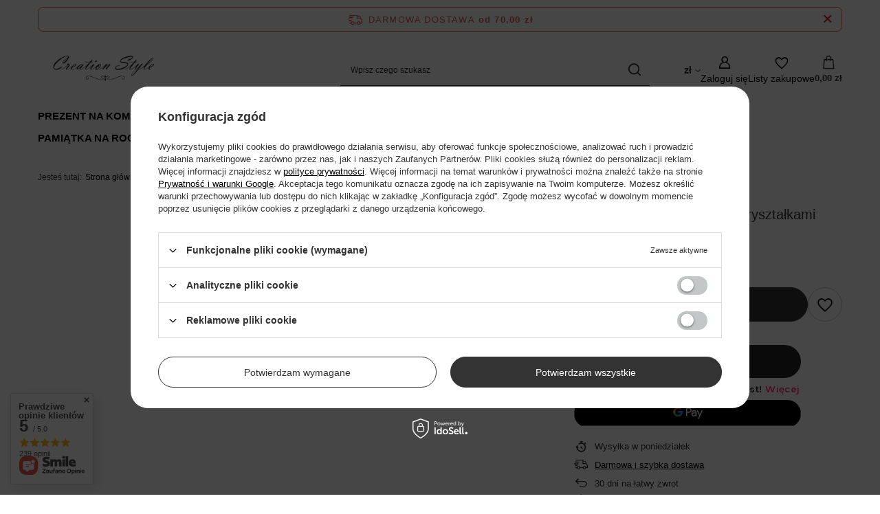

--- FILE ---
content_type: text/html; charset=utf-8
request_url: https://creationstyle.pl/pl/products/naszyjnik-srebrny-sowka-z-krysztalkami-118.html
body_size: 33751
content:
<!DOCTYPE html>
<html lang="pl" class="--freeShipping --vat --gross " ><head><link rel="preload" as="image" fetchpriority="high" href="https://static3.creationstyle.pl/hpeciai/3fe2c3e29ee693b7b5efb7fde66c39b9/pol_pm_Naszyjnik-srebrny-sowka-z-krysztalkami-118_2.jpg"><meta name="viewport" content="initial-scale = 1.0, maximum-scale = 5.0, width=device-width, viewport-fit=cover"><meta http-equiv="Content-Type" content="text/html; charset=utf-8"><meta http-equiv="X-UA-Compatible" content="IE=edge"><title>Naszyjnik srebrny sówka z kryształkami  - Creation Style</title><meta name="keywords" content=""><meta name="description" content="Biżuteria dla dzieci \ Naszyjniki"><link rel="icon" href="/gfx/pol/favicon.ico"><meta name="theme-color" content="#333"><meta name="msapplication-navbutton-color" content="#333"><meta name="apple-mobile-web-app-status-bar-style" content="#333"><link rel="stylesheet" type="text/css" href="/gfx/pol/projector_style.css.gzip?r=1760588725"><style>
							#photos_slider[data-skeleton] .photos__link:before {
								padding-top: calc(min((380/380 * 100%), 380px));
							}
							@media (min-width: 979px) {.photos__slider[data-skeleton] .photos__figure:not(.--nav):first-child .photos__link {
								max-height: 380px;
							}}
						</style><script>var app_shop={urls:{prefix:'data="/gfx/'.replace('data="', '')+'pol/',graphql:'/graphql/v1/'},vars:{meta:{viewportContent:'initial-scale = 1.0, maximum-scale = 5.0, width=device-width, viewport-fit=cover'},priceType:'gross',priceTypeVat:true,productDeliveryTimeAndAvailabilityWithBasket:false,geoipCountryCode:'US',fairShopLogo: { enabled: true, image: '/gfx/standards/superfair_light.svg'},currency:{id:'PLN',symbol:'zł',country:'pl',format:'###,##0.00',beforeValue:false,space:true,decimalSeparator:',',groupingSeparator:' '},language:{id:'pol',symbol:'pl',name:'Polski'},omnibus:{enabled:true,rebateCodeActivate:false,hidePercentageDiscounts:false,},},txt:{priceTypeText:' brutto',},fn:{},fnrun:{},files:[],graphql:{}};const getCookieByName=(name)=>{const value=`; ${document.cookie}`;const parts = value.split(`; ${name}=`);if(parts.length === 2) return parts.pop().split(';').shift();return false;};if(getCookieByName('freeeshipping_clicked')){document.documentElement.classList.remove('--freeShipping');}if(getCookieByName('rabateCode_clicked')){document.documentElement.classList.remove('--rabateCode');}function hideClosedBars(){const closedBarsArray=JSON.parse(localStorage.getItem('closedBars'))||[];if(closedBarsArray.length){const styleElement=document.createElement('style');styleElement.textContent=`${closedBarsArray.map((el)=>`#${el}`).join(',')}{display:none !important;}`;document.head.appendChild(styleElement);}}hideClosedBars();</script><meta name="robots" content="index,follow"><meta name="rating" content="general"><meta name="Author" content="CREATION STYLE na bazie IdoSell (www.idosell.com/shop).">
<!-- Begin LoginOptions html -->

<style>
#client_new_social .service_item[data-name="service_Apple"]:before, 
#cookie_login_social_more .service_item[data-name="service_Apple"]:before,
.oscop_contact .oscop_login__service[data-service="Apple"]:before {
    display: block;
    height: 2.6rem;
    content: url('/gfx/standards/apple.svg?r=1743165583');
}
.oscop_contact .oscop_login__service[data-service="Apple"]:before {
    height: auto;
    transform: scale(0.8);
}
#client_new_social .service_item[data-name="service_Apple"]:has(img.service_icon):before,
#cookie_login_social_more .service_item[data-name="service_Apple"]:has(img.service_icon):before,
.oscop_contact .oscop_login__service[data-service="Apple"]:has(img.service_icon):before {
    display: none;
}
</style>

<!-- End LoginOptions html -->

<!-- Open Graph -->
<meta property="og:type" content="website"><meta property="og:url" content="https://creationstyle.pl/pl/products/naszyjnik-srebrny-sowka-z-krysztalkami-118.html
"><meta property="og:title" content="Naszyjnik srebrny sówka z kryształkami"><meta property="og:description" content="Naszyjnik srebrny sówka z kryształkami"><meta property="og:site_name" content="CREATION STYLE"><meta property="og:locale" content="pl_PL"><meta property="og:image" content="https://creationstyle.pl/hpeciai/3fe2c3e29ee693b7b5efb7fde66c39b9/pol_pl_Naszyjnik-srebrny-sowka-z-krysztalkami-118_2.jpg"><meta property="og:image:width" content="380"><meta property="og:image:height" content="380"><script type="application/javascript" src="/ajax/js/webpush_subscription.js?v=1&r=4"></script><script type="application/javascript">WebPushHandler.publicKey = 'BB916J5izcCABNiq2/q0t+zMRi1Zpx3DXMseQmbakrPgtHZJqxKs/YUkHg+7D662lXzT2+O8kMVq5VdhoHpCUxA=';WebPushHandler.version = '1';WebPushHandler.setPermissionValue();</script><script >
window.dataLayer = window.dataLayer || [];
window.gtag = function gtag() {
dataLayer.push(arguments);
}
gtag('consent', 'default', {
'ad_storage': 'denied',
'analytics_storage': 'denied',
'ad_personalization': 'denied',
'ad_user_data': 'denied',
'wait_for_update': 500
});

gtag('set', 'ads_data_redaction', true);
</script><script id="iaiscript_1" data-requirements="W10=" data-ga4_sel="ga4script">
window.iaiscript_1 = `<${'script'}  class='google_consent_mode_update'>
gtag('consent', 'update', {
'ad_storage': 'denied',
'analytics_storage': 'denied',
'ad_personalization': 'denied',
'ad_user_data': 'denied'
});
</${'script'}>`;
</script>
<!-- End Open Graph -->

<link rel="canonical" href="https://creationstyle.pl/pl/products/naszyjnik-srebrny-sowka-z-krysztalkami-118.html" />

                <!-- Global site tag (gtag.js) -->
                <script  async src="https://www.googletagmanager.com/gtag/js?id=AW-10960567571"></script>
                <script >
                    window.dataLayer = window.dataLayer || [];
                    window.gtag = function gtag(){dataLayer.push(arguments);}
                    gtag('js', new Date());
                    
                    gtag('config', 'AW-10960567571', {"allow_enhanced_conversions":true});
gtag('config', 'G-L8RB8EMVSK');

                </script>
                <link rel="stylesheet" type="text/css" href="/data/designs/65df153533b3b2.19170434_16/gfx/pol/custom.css.gzip?r=1760674564">            <!-- Google Tag Manager -->
                    <script >(function(w,d,s,l,i){w[l]=w[l]||[];w[l].push({'gtm.start':
                    new Date().getTime(),event:'gtm.js'});var f=d.getElementsByTagName(s)[0],
                    j=d.createElement(s),dl=l!='dataLayer'?'&l='+l:'';j.async=true;j.src=
                    'https://www.googletagmanager.com/gtm.js?id='+i+dl;f.parentNode.insertBefore(j,f);
                    })(window,document,'script','dataLayer','GTM-58VSC7G');</script>
            <!-- End Google Tag Manager -->
<!-- Begin additional html or js -->


<!--1|1|1| modified: 2022-10-10 09:42:39-->
<meta name="facebook-domain-verification" content="nd523kg2h1pc87bfbak9vgbszysq3j" />
<!--2|1|2| modified: 2022-10-17 07:40:52-->
<!-- FastTony Smart Pixel Code -->
<script src=" https://pixel.fasttony.com/8cf0b342a4aa40b5a13d413eb835eef0&quot; async defer></script>
<!-- End FastTony Smart Pixel Code -->
<!--3|1|3| modified: 2022-07-13 15:50:10-->
<meta name="google-site-verification" content="3QpIe2-lJ-BRfmADfKSbftzGmqAfwj5KGD_KtCAWB_g" />
<!--4|1|4| modified: 2023-04-03 12:10:08-->
<!-- Google Tag Manager -->
<script>(function(w,d,s,l,i){w[l]=w[l]||[];w[l].push({'gtm.start':
new Date().getTime(),event:'gtm.js'});var f=d.getElementsByTagName(s)[0],
j=d.createElement(s),dl=l!='dataLayer'?'&l='+l:'';j.async=true;j.src=
'https://www.googletagmanager.com/gtm.js?id='+i+dl;f.parentNode.insertBefore(j,f);
})(window,document,'script','dataLayer','GTM-5VR8RF6');</script>
<!-- End Google Tag Manager -->

<!--6|1|4| modified: 2022-10-17 07:36:18-->
<script type="application/ld+json">
{
	"@context": "http://schema.org",
	"@type": "Store",
	"address": {
		"@type": "PostalAddress",
		"addressLocality": "Dąbrowno",
		"streetAddress": "Dąbrowno 104",
		"postalCode": "42-320",
		"addressRegion": "śląskie"
	},
	"name": "CREATION Bożena Wróbel",
	"email": "creationstyle.sklep@gmail.com",
	"telephone": "519471747",
	"vatID": "6411721879",
	"image": "https://creationstyle.pl/data/gfx/mask/pol/logo_1_big.png"
}
</script>
<!--10|1|7| modified: 2023-03-06 11:49:05-->
<meta name="google-site-verification" content="d5vpMZJSscXRKS0PV_f7UZEeaZsbH0UcUi_q9Dtp5cE" />
<!--13|1|9| modified: 2023-10-17 18:27:40-->
<script>
		!function (w, d, t) {
		  w.TiktokAnalyticsObject=t;var ttq=w[t]=w[t]||[];ttq.methods=["page","track","identify","instances","debug","on","off","once","ready","alias","group","enableCookie","disableCookie"],ttq.setAndDefer=function(t,e){t[e]=function(){t.push([e].concat(Array.prototype.slice.call(arguments,0)))}};for(var i=0;i<ttq.methods.length;i++)ttq.setAndDefer(ttq,ttq.methods[i]);ttq.instance=function(t){for(var e=ttq._i[t]||[],n=0;n<ttq.methods.length;n++
)ttq.setAndDefer(e,ttq.methods[n]);return e},ttq.load=function(e,n){var i="https://analytics.tiktok.com/i18n/pixel/events.js";ttq._i=ttq._i||{},ttq._i[e]=[],ttq._i[e]._u=i,ttq._t=ttq._t||{},ttq._t[e]=+new Date,ttq._o=ttq._o||{},ttq._o[e]=n||{};n=document.createElement("script");n.type="text/javascript",n.async=!0,n.src=i+"?sdkid="+e+"&lib="+t;e=document.getElementsByTagName("script")[0];e.parentNode.insertBefore(n,e)};
		
		  ttq.load('CKNB44BC77U3G7B8BI4G');
		  ttq.page();
		}(window, document, 'ttq');
	</script>
<!--14|1|10-->
<meta name="p:domain_verify" content="511259066b0ca82aa0e064a32be8cce6"/>
<!--15|1|11| modified: 2023-10-06 09:03:23-->
<!-- Google tag (gtag.js) -->
<script async src="https://www.googletagmanager.com/gtag/js?id=G-HTQJG2ZMVC"></script>
<script>
  window.dataLayer = window.dataLayer || [];
  function gtag(){dataLayer.push(arguments);}
  gtag('js', new Date());

  gtag('config', 'G-HTQJG2ZMVC');
</script>

<!-- End additional html or js -->
                <script>
                if (window.ApplePaySession && window.ApplePaySession.canMakePayments()) {
                    var applePayAvailabilityExpires = new Date();
                    applePayAvailabilityExpires.setTime(applePayAvailabilityExpires.getTime() + 2592000000); //30 days
                    document.cookie = 'applePayAvailability=yes; expires=' + applePayAvailabilityExpires.toUTCString() + '; path=/;secure;'
                    var scriptAppleJs = document.createElement('script');
                    scriptAppleJs.src = "/ajax/js/apple.js?v=2";
                    if (document.readyState === "interactive" || document.readyState === "complete") {
                          document.body.append(scriptAppleJs);
                    } else {
                        document.addEventListener("DOMContentLoaded", () => {
                            document.body.append(scriptAppleJs);
                        });  
                    }
                } else {
                    document.cookie = 'applePayAvailability=no; path=/;secure;'
                }
                </script>
                                <script>
                var listenerFn = function(event) {
                    if (event.origin !== "https://payment.idosell.com")
                        return;
                    
                    var isString = (typeof event.data === 'string' || event.data instanceof String);
                    if (!isString) return;
                    try {
                        var eventData = JSON.parse(event.data);
                    } catch (e) {
                        return;
                    }
                    if (!eventData) { return; }                                            
                    if (eventData.isError) { return; }
                    if (eventData.action != 'isReadyToPay') {return; }
                    
                    if (eventData.result.result && eventData.result.paymentMethodPresent) {
                        var googlePayAvailabilityExpires = new Date();
                        googlePayAvailabilityExpires.setTime(googlePayAvailabilityExpires.getTime() + 2592000000); //30 days
                        document.cookie = 'googlePayAvailability=yes; expires=' + googlePayAvailabilityExpires.toUTCString() + '; path=/;secure;'
                    } else {
                        document.cookie = 'googlePayAvailability=no; path=/;secure;'
                    }                                            
                }     
                
                if (window.oldListener != null) {
                     window.removeEventListener('message', window.oldListener);
                }                        
                window.addEventListener('message', listenerFn);
                window.oldListener = listenerFn;
                                                               
                const iframe = document.createElement('iframe');
                iframe.src = "https://payment.idosell.com/assets/html/checkGooglePayAvailability.html?origin=https%3A%2F%2Fcreationstyle.pl";
                iframe.style.display = 'none'; 

                if (document.readyState === "interactive" || document.readyState === "complete") {
                      document.body.append(iframe);
                } else {
                    document.addEventListener("DOMContentLoaded", () => {
                        document.body.append(iframe);
                    });  
                }                                      
                </script>
                <script>let paypalDate = new Date();
                    paypalDate.setTime(paypalDate.getTime() + 86400000);
                    document.cookie = 'payPalAvailability_PLN=-1; expires=' + paypalDate.getTime() + '; path=/; secure';
                </script><script src="/data/gzipFile/expressCheckout.js.gz"></script><script src="/inPost/inpostPayNew.js"></script></head><body>
<!-- Begin additional html or js -->


<!--5|1|4| modified: 2022-10-10 09:40:47-->
<!-- Google Tag Manager (noscript) -->
<noscript><iframe src="https://www.googletagmanager.com/ns.html?id=GTM-5VR8RF6"
height="0" width="0" style="display:none;visibility:hidden"></iframe></noscript>
<!-- End Google Tag Manager (noscript) -->

<!-- End additional html or js -->
<div id="container" class="projector_page container max-width-1200"><header class=" commercial_banner"><script class="ajaxLoad">app_shop.vars.vat_registered="true";app_shop.vars.currency_format="###,##0.00";app_shop.vars.currency_before_value=false;app_shop.vars.currency_space=true;app_shop.vars.symbol="zł";app_shop.vars.id="PLN";app_shop.vars.baseurl="http://creationstyle.pl/";app_shop.vars.sslurl="https://creationstyle.pl/";app_shop.vars.curr_url="%2Fpl%2Fproducts%2Fnaszyjnik-srebrny-sowka-z-krysztalkami-118.html";var currency_decimal_separator=',';var currency_grouping_separator=' ';app_shop.vars.blacklist_extension=["exe","com","swf","js","php"];app_shop.vars.blacklist_mime=["application/javascript","application/octet-stream","message/http","text/javascript","application/x-deb","application/x-javascript","application/x-shockwave-flash","application/x-msdownload"];app_shop.urls.contact="/pl/contact.html";</script><div id="viewType" style="display:none"></div><div id="menu_skip" class="menu_skip"><a href="#layout" class="btn --outline --medium menu_skip__link --layout">Przejdź do zawartości strony</a><a href="#menu_categories" class="btn --outline --medium menu_skip__link --menu">Przejdź do kategorii</a></div><div id="freeShipping" class="freeShipping"><span class="freeShipping__info">Darmowa dostawa</span><strong class="freeShipping__val">
				od 
				70,00 zł</strong><a href="" class="freeShipping__close" aria-label="Zamknij pasek informacyjny"></a></div><div id="logo" class="d-flex align-items-center" data-bg="/data/gfx/mask/pol/top_1_big.png"><a href="/" target="_self" aria-label="Logo sklepu"><img src="/data/gfx/mask/pol/logo_1_big.png" alt="Creation Style" width="538" height="268"></a></div><form action="https://creationstyle.pl/pl/search.html" method="get" id="menu_search" class="menu_search"><a href="#showSearchForm" class="menu_search__mobile" aria-label="Szukaj"></a><div class="menu_search__block"><div class="menu_search__item --input"><input class="menu_search__input" type="text" name="text" autocomplete="off" placeholder="Wpisz czego szukasz" aria-label="Wpisz czego szukasz"><button class="menu_search__submit" type="submit" aria-label="Szukaj"></button></div><div class="menu_search__item --results search_result"></div></div></form><div id="menu_top" class="menu_top"><div id="menu_settings" class="align-items-center justify-content-center justify-content-lg-end"><div class="open_trigger" tabindex="0" aria-label="Kliknij, aby zmienić walutę, kraj dostawy"><span class="d-none d-md-inline-block flag_txt">zł</span><div class="menu_settings_wrapper d-md-none"><div class="menu_settings_inline"><div class="menu_settings_header">
									Język i waluta:
								</div><div class="menu_settings_content"><span class="menu_settings_flag flag flag_pol"></span><strong class="menu_settings_value"><span class="menu_settings_language">pl</span><span> | </span><span class="menu_settings_currency">zł</span></strong></div></div><div class="menu_settings_inline"><div class="menu_settings_header">
									Dostawa do:
								</div><div class="menu_settings_content"><strong class="menu_settings_value">Polska</strong></div></div></div><i class="icon-angle-down d-none d-md-inline-block"></i></div><form action="https://creationstyle.pl/pl/settings.html" method="post"><ul><li><div class="form-group"><span for="menu_settings_curr">Waluta</span><div class="select-after"><select class="form-control" name="curr" id="menu_settings_curr" aria-label="Waluta"><option value="PLN" selected>zł</option><option value="EUR">€ (1 zł = 0.2357€)
																</option></select></div></div><div class="form-group"><span for="menu_settings_country">Dostawa do</span><div class="select-after"><select class="form-control" name="country" id="menu_settings_country" aria-label="Dostawa do"><option value="1143020016">Austria</option><option value="1143020076">Holandia</option><option value="1143020143">Niemcy</option><option selected value="1143020003">Polska</option></select></div></div></li><li class="buttons"><button class="btn --solid --large" type="submit">
									Zastosuj zmiany
								</button></li></ul></form></div><div class="account_links"><a class="account_links__item" href="https://creationstyle.pl/pl/login.html" aria-label="Zaloguj się"><span class="account_links__text --logged-out">Zaloguj się</span></a></div><div class="shopping_list_top" data-empty="true"><a href="https://creationstyle.pl/pl/shoppinglist" class="wishlist_link slt_link --empty" aria-label="Listy zakupowe"><span class="slt_link__text">Listy zakupowe</span></a><div class="slt_lists"><ul class="slt_lists__nav"><li class="slt_lists__nav_item" data-list_skeleton="true" data-list_id="true" data-shared="true"><a href="#" class="slt_lists__nav_link" data-list_href="true"><span class="slt_lists__nav_name" data-list_name="true"></span><span class="slt_lists__count" data-list_count="true">0</span></a></li><li class="slt_lists__nav_item --empty"><a class="slt_lists__nav_link --empty" href="https://creationstyle.pl/pl/shoppinglist"><span class="slt_lists__nav_name" data-list_name="true">Lista zakupowa</span><span class="slt_lists__count" data-list_count="true">0</span></a></li></ul></div></div><div id="menu_basket" class="topBasket --skeleton"><a href="/basketedit.php" class="topBasket__sub" aria-label="Wartość koszyka: 0,00 zł"><span class="badge badge-info" aria-hidden="true"></span><strong class="topBasket__price">0,00 zł</strong></a><div class="topBasket__details --products" style="display: none;"><div class="topBasket__block --labels"><span class="topBasket__item --name">Produkt</span><span class="topBasket__item --sum">Ilość</span><span class="topBasket__item --prices">Cena</span></div><div class="topBasket__block --products"></div><div class="topBasket__block --oneclick topBasket_oneclick" data-lang="pol"><div class="topBasket_oneclick__label"><span class="topBasket_oneclick__text --fast">Szybkie zakupy <strong>1-Click</strong></span><span class="topBasket_oneclick__text --registration"> (bez rejestracji)</span></div><div class="topBasket_oneclick__items"><span class="topBasket_oneclick__item --googlePay" title="Google Pay"><img class="topBasket_oneclick__icon" src="/panel/gfx/payment_forms/237.png" alt="Google Pay"></span></div></div></div><div class="topBasket__details --shipping" style="display: none;"><span class="topBasket__name">Koszt dostawy od</span><span id="shipppingCost"></span></div><script>
				app_shop.vars.cache_html = true;
			</script></div></div><nav id="menu_categories" class="wide" aria-label="Kategorie główne"><button type="button" class="navbar-toggler" aria-label="Menu"><i class="icon-reorder"></i></button><div class="navbar-collapse" id="menu_navbar"><ul class="navbar-nav mx-md-n2"><li class="nav-item"><span class="nav-link-wrapper"><a  href="https://creationstyle.pl/pl/menu/prezent-na-pierwsza-komunie-swieta-237.html" target="_self" title="Prezent na Komunię" class="nav-link --l1" >Prezent na Komunię</a></span></li><li class="nav-item"><span class="nav-link-wrapper"><a  href="/pl/menu/prezent-na-swieta-219.html" target="_self" title="Prezent na święta" class="nav-link --l1" >Prezent na święta</a><button class="nav-link-expand" type="button" aria-label="Prezent na święta, Menu"></button></span><ul class="navbar-subnav"><li class="nav-header"><a href="#backLink" class="nav-header__backLink"><i class="icon-angle-left"></i></a><a  href="/pl/menu/prezent-na-swieta-219.html" target="_self" title="Prezent na święta" class="nav-link --l1" >Prezent na święta</a></li><li class="nav-item"><a  href="/pl/menu/swieta-bozego-narodzenia-220.html" target="_self" title="Święta Bożego Narodzenia" class="nav-link --l2" >Święta Bożego Narodzenia</a><ul class="navbar-subsubnav"><li class="nav-header"><a href="#backLink" class="nav-header__backLink"><i class="icon-angle-left"></i></a><a  href="/pl/menu/swieta-bozego-narodzenia-220.html" target="_self" title="Święta Bożego Narodzenia" class="nav-link --l2" >Święta Bożego Narodzenia</a></li><li class="nav-item"><a  href="/pl/menu/dla-niej-222.html" target="_self" title="Dla Niej" class="nav-link --l3" >Dla Niej</a></li><li class="nav-item"><a  href="/pl/menu/dla-dziecka-223.html" target="_self" title="Dla dziecka" class="nav-link --l3" >Dla dziecka</a></li><li class="nav-item"><a  href="/pl/menu/pakowanie-prezentu-na-swieta-301.html" target="_self" title="Pakowanie prezentu na święta" class="nav-link --l3" >Pakowanie prezentu na święta</a></li></ul></li><li class="nav-item --all empty"><a class="nav-link --l2" href="/pl/menu/prezent-na-swieta-219.html">+ Pokaż wszystkie</a></li></ul></li><li class="nav-item"><span class="nav-link-wrapper"><a  href="https://creationstyle.pl/pl/promotions/promocja.html" target="_self" title="Promocja" class="nav-link --l1" >Promocja</a></span></li><li class="nav-item nav-open"><span class="nav-link-wrapper"><a  href="/Bizuteria-dla-dzieci" target="_self" title="Biżuteria dla dzieci" class="nav-link --l1 active" >Biżuteria dla dzieci</a><button class="nav-link-expand" type="button" aria-label="Biżuteria dla dzieci, Menu"></button></span><ul class="navbar-subnav"><li class="nav-header"><a href="#backLink" class="nav-header__backLink"><i class="icon-angle-left"></i></a><a  href="/Bizuteria-dla-dzieci" target="_self" title="Biżuteria dla dzieci" class="nav-link --l1 active" >Biżuteria dla dzieci</a></li><li class="nav-item empty"><a  href="/pl/menu/bransoletki-164.html" target="_self" title="Bransoletki" class="nav-link --l2" >Bransoletki</a></li><li class="nav-item nav-open empty"><a  href="/pl/menu/naszyjniki-165.html" target="_self" title="Naszyjniki" class="nav-link --l2 active" >Naszyjniki</a></li><li class="nav-item empty"><a  href="/pl/menu/komplety-bizuterii-166.html" target="_self" title="Komplety biżuterii" class="nav-link --l2" >Komplety biżuterii</a></li><li class="nav-item empty"><a  href="/pl/menu/kolczyki-167.html" target="_self" title="Kolczyki" class="nav-link --l2" >Kolczyki</a></li><li class="nav-item empty"><a  href="/pl/menu/zawieszki-179.html" target="_self" title="Zawieszki" class="nav-link --l2" >Zawieszki</a></li></ul></li><li class="nav-item"><span class="nav-link-wrapper"><a  href="/Bizuteria-dla-kobiet" target="_self" title="Biżuteria dla kobiet" class="nav-link --l1" >Biżuteria dla kobiet</a><button class="nav-link-expand" type="button" aria-label="Biżuteria dla kobiet, Menu"></button></span><ul class="navbar-subnav"><li class="nav-header"><a href="#backLink" class="nav-header__backLink"><i class="icon-angle-left"></i></a><a  href="/Bizuteria-dla-kobiet" target="_self" title="Biżuteria dla kobiet" class="nav-link --l1" >Biżuteria dla kobiet</a></li><li class="nav-item"><a  href="/Bransoletki" target="_self" title="Bransoletki" class="nav-link --l2" >Bransoletki</a><ul class="navbar-subsubnav"><li class="nav-header"><a href="#backLink" class="nav-header__backLink"><i class="icon-angle-left"></i></a><a  href="/Bransoletki" target="_self" title="Bransoletki" class="nav-link --l2" >Bransoletki</a></li><li class="nav-item"><a  href="/Bransoletki-z-kamieniami" target="_self" title="Z kamieniami" class="nav-link --l3" >Z kamieniami</a></li><li class="nav-item"><a  href="/bransoletki-bez-kamienieni" target="_self" title="Bez kamieni" class="nav-link --l3" >Bez kamieni</a></li><li class="nav-item"><a  href="/Bransoletki-sznurek" target="_self" title="Sznurkowe" class="nav-link --l3" >Sznurkowe</a></li><li class="nav-item"><a  href="/charmys-zawieszki-do-bransoletek" target="_self" title="Charmsy i zawieszki do bransoletek" class="nav-link --l3" >Charmsy i zawieszki do bransoletek</a></li><li class="nav-item"><a  href="/Bransoletki-eleganckie" target="_self" title="Eleganckie" class="nav-link --l3" >Eleganckie</a></li><li class="nav-item"><a  href="/Bransoletki-pozlacane" target="_self" title="Pozłacane" class="nav-link --l3" >Pozłacane</a></li><li class="nav-item"><a  href="/Bransoletki-modulowe" target="_self" title="Modułowe" class="nav-link --l3" >Modułowe</a></li></ul></li><li class="nav-item"><a  href="/Kolczyki" target="_self" title="Kolczyki" class="nav-link --l2" >Kolczyki</a><ul class="navbar-subsubnav"><li class="nav-header"><a href="#backLink" class="nav-header__backLink"><i class="icon-angle-left"></i></a><a  href="/Kolczyki" target="_self" title="Kolczyki" class="nav-link --l2" >Kolczyki</a></li><li class="nav-item"><a  href="/Kolczyki-pozlacane" target="_self" title="Pozłacane" class="nav-link --l3" >Pozłacane</a></li><li class="nav-item"><a  href="/Srebrne-kolczyki" target="_self" title="Srebrne" class="nav-link --l3" >Srebrne</a></li></ul></li><li class="nav-item"><a  href="/Naszyjniki" target="_self" title="Naszyjniki" class="nav-link --l2" >Naszyjniki</a><ul class="navbar-subsubnav"><li class="nav-header"><a href="#backLink" class="nav-header__backLink"><i class="icon-angle-left"></i></a><a  href="/Naszyjniki" target="_self" title="Naszyjniki" class="nav-link --l2" >Naszyjniki</a></li><li class="nav-item"><a  href="/Naszyjniki-z-kamieniami-szlachetnymi" target="_self" title="Z Kamieniami" class="nav-link --l3" >Z Kamieniami</a></li><li class="nav-item"><a  href="/Naszyjniki-bez-kamieni" target="_self" title="Bez Kamieni" class="nav-link --l3" >Bez Kamieni</a></li><li class="nav-item"><a  href="/Naszyjniki-pozlacane" target="_self" title="Pozłacane" class="nav-link --l3" >Pozłacane</a></li></ul></li><li class="nav-item empty"><a  href="/pl/menu/charmsy-i-zawieszki-175.html" target="_self" title="Charmsy i Zawieszki" class="nav-link --l2" >Charmsy i Zawieszki</a></li><li class="nav-item empty"><a  href="/pl/menu/komplety-bizuterii-176.html" target="_self" title="Komplety biżuterii" class="nav-link --l2" >Komplety biżuterii</a></li><li class="nav-item"><a  href="/pl/menu/inne-189.html" target="_self" title="Inne" class="nav-link --l2" >Inne</a><ul class="navbar-subsubnav"><li class="nav-header"><a href="#backLink" class="nav-header__backLink"><i class="icon-angle-left"></i></a><a  href="/pl/menu/inne-189.html" target="_self" title="Inne" class="nav-link --l2" >Inne</a></li><li class="nav-item"><a  href="/pl/menu/do-czyszczenia-bizuterii-190.html" target="_self" title="Do Czyszczenia Biżuterii" class="nav-link --l3" >Do Czyszczenia Biżuterii</a></li><li class="nav-item"><a  href="/pl/menu/do-przechowywania-bizuterii-191.html" target="_self" title="Do Przechowywania Biżuterii" class="nav-link --l3" >Do Przechowywania Biżuterii</a></li></ul></li><li class="nav-item empty"><a  href="/pl/menu/zawieszki-199.html" target="_self" title="Zawieszki" class="nav-link --l2" >Zawieszki</a></li><li class="nav-item empty"><a  href="/pl/menu/letnia-bizuteria-210.html" target="_self" title="Letnia biżuteria" class="nav-link --l2" >Letnia biżuteria</a></li><li class="nav-item empty"><a  href="/pl/menu/zlota-rozana-kolekcja-213.html" target="_self" title="Złota różana kolekcja" class="nav-link --l2" >Złota różana kolekcja</a></li><li class="nav-item empty"><a  href="/pl/menu/bizuteria-z-markazytami-234.html" target="_self" title="Biżuteria z markazytami" class="nav-link --l2" >Biżuteria z markazytami</a></li><li class="nav-item empty"><a  href="/pl/menu/kolekcja-calza-235.html" target="_self" title="Kolekcja Calza" class="nav-link --l2" >Kolekcja Calza</a></li></ul></li><li class="nav-item"><span class="nav-link-wrapper"><a  href="/Prezent-na-chrzest" target="_self" title="Prezent na Chrzest" class="nav-link --l1" >Prezent na Chrzest</a><button class="nav-link-expand" type="button" aria-label="Prezent na Chrzest, Menu"></button></span><ul class="navbar-subnav"><li class="nav-header"><a href="#backLink" class="nav-header__backLink"><i class="icon-angle-left"></i></a><a  href="/Prezent-na-chrzest" target="_self" title="Prezent na Chrzest" class="nav-link --l1" >Prezent na Chrzest</a></li><li class="nav-item"><a  href="/pl/menu/prezent-na-chrzest-dla-dziewczynki-187.html" target="_self" title="Prezent na chrzest dla dziewczynki" class="nav-link --l2" >Prezent na chrzest dla dziewczynki</a><ul class="navbar-subsubnav"><li class="nav-header"><a href="#backLink" class="nav-header__backLink"><i class="icon-angle-left"></i></a><a  href="/pl/menu/prezent-na-chrzest-dla-dziewczynki-187.html" target="_self" title="Prezent na chrzest dla dziewczynki" class="nav-link --l2" >Prezent na chrzest dla dziewczynki</a></li><li class="nav-item"><a  href="/pl/menu/bizuteria-262.html" target="_self" title="Biżuteria" class="nav-link --l3" >Biżuteria</a></li><li class="nav-item"><a  href="/pl/menu/obrazki-265.html" target="_self" title="Obrazki" class="nav-link --l3" >Obrazki</a></li><li class="nav-item"><a  href="/pl/menu/skarbonki-263.html" target="_self" title="Skarbonki" class="nav-link --l3" >Skarbonki</a></li><li class="nav-item"><a  href="/pl/menu/inne-pomysly-na-prezent-264.html" target="_self" title="Inne pomysły na prezent" class="nav-link --l3" >Inne pomysły na prezent</a></li><li class="nav-item"><a  href="/pl/menu/karuzele-296.html" target="_self" title="Karuzele" class="nav-link --l3" >Karuzele</a></li><li class="nav-item"><a  href="/pl/menu/ramki-na-zdjecia-317.html" target="_self" title="Ramki na zdjęcia" class="nav-link --l3" >Ramki na zdjęcia</a></li><li class="nav-item"><a  href="/pl/menu/podziekowania-dla-rodzicow-chrzestnych-339.html" target="_self" title="Podziękowania dla Rodziców Chrzestnych" class="nav-link --l3" >Podziękowania dla Rodziców Chrzestnych</a></li><li class="nav-item"><a  href="/pl/menu/szkatulki-342.html" target="_self" title="Szkatułki" class="nav-link --l3" >Szkatułki</a></li></ul></li><li class="nav-item"><a  href="/pl/menu/prezent-na-chrzest-dla-chlopca-188.html" target="_self" title="Prezent na chrzest dla chłopca" class="nav-link --l2" >Prezent na chrzest dla chłopca</a><ul class="navbar-subsubnav"><li class="nav-header"><a href="#backLink" class="nav-header__backLink"><i class="icon-angle-left"></i></a><a  href="/pl/menu/prezent-na-chrzest-dla-chlopca-188.html" target="_self" title="Prezent na chrzest dla chłopca" class="nav-link --l2" >Prezent na chrzest dla chłopca</a></li><li class="nav-item"><a  href="/pl/menu/obrazki-266.html" target="_self" title="Obrazki" class="nav-link --l3" >Obrazki</a></li><li class="nav-item"><a  href="/pl/menu/skarbonki-267.html" target="_self" title="Skarbonki" class="nav-link --l3" >Skarbonki</a></li><li class="nav-item"><a  href="/pl/menu/medaliki-275.html" target="_self" title="Medaliki " class="nav-link --l3" >Medaliki </a></li><li class="nav-item"><a  href="/pl/menu/inne-pomysly-na-prezent-268.html" target="_self" title="Inne pomysły na prezent" class="nav-link --l3" >Inne pomysły na prezent</a></li><li class="nav-item"><a  href="/pl/menu/karuzele-290.html" target="_self" title="Karuzele" class="nav-link --l3" >Karuzele</a></li><li class="nav-item"><a  href="/pl/menu/ramki-na-zdjecia-318.html" target="_self" title="Ramki na zdjecia" class="nav-link --l3" >Ramki na zdjecia</a></li><li class="nav-item"><a  href="/pl/menu/podziekowania-dla-rodzicow-chrzestnych-340.html" target="_self" title="Podziękowania dla Rodziców Chrzestnych" class="nav-link --l3" >Podziękowania dla Rodziców Chrzestnych</a></li></ul></li></ul></li><li class="nav-item"><span class="nav-link-wrapper"><a  href="/pl/menu/pamiatka-na-roczek-323.html" target="_self" title="Pamiątka na Roczek" class="nav-link --l1" >Pamiątka na Roczek</a><button class="nav-link-expand" type="button" aria-label="Pamiątka na Roczek, Menu"></button></span><ul class="navbar-subnav"><li class="nav-header"><a href="#backLink" class="nav-header__backLink"><i class="icon-angle-left"></i></a><a  href="/pl/menu/pamiatka-na-roczek-323.html" target="_self" title="Pamiątka na Roczek" class="nav-link --l1" >Pamiątka na Roczek</a></li><li class="nav-item"><a  href="/pl/menu/pamiatka-na-roczek-dla-dziewczynki-324.html" target="_self" title="Pamiątka na Roczek dla dziewczynki" class="nav-link --l2" >Pamiątka na Roczek dla dziewczynki</a><ul class="navbar-subsubnav"><li class="nav-header"><a href="#backLink" class="nav-header__backLink"><i class="icon-angle-left"></i></a><a  href="/pl/menu/pamiatka-na-roczek-dla-dziewczynki-324.html" target="_self" title="Pamiątka na Roczek dla dziewczynki" class="nav-link --l2" >Pamiątka na Roczek dla dziewczynki</a></li><li class="nav-item"><a  href="/pl/menu/bizuteria-325.html" target="_self" title="Biżuteria" class="nav-link --l3" >Biżuteria</a></li><li class="nav-item"><a  href="/pl/menu/obrazki-329.html" target="_self" title="Obrazki" class="nav-link --l3" >Obrazki</a></li><li class="nav-item"><a  href="/pl/menu/skarbonki-327.html" target="_self" title="Skarbonki" class="nav-link --l3" >Skarbonki</a></li><li class="nav-item"><a  href="/pl/menu/inne-pomysly-na-prezent-328.html" target="_self" title="Inne pomysły na prezent" class="nav-link --l3" >Inne pomysły na prezent</a></li><li class="nav-item"><a  href="/pl/menu/karuzele-330.html" target="_self" title="Karuzele" class="nav-link --l3" >Karuzele</a></li><li class="nav-item"><a  href="/pl/menu/ramki-na-zdjecia-331.html" target="_self" title="Ramki na zdjęcia" class="nav-link --l3" >Ramki na zdjęcia</a></li><li class="nav-item"><a  href="/pl/menu/szkatulki-341.html" target="_self" title="Szkatułki" class="nav-link --l3" >Szkatułki</a></li></ul></li><li class="nav-item"><a  href="/pl/menu/pamiatka-na-roczek-dla-chlopca-332.html" target="_self" title="Pamiątka na Roczek dla chłopca" class="nav-link --l2" >Pamiątka na Roczek dla chłopca</a><ul class="navbar-subsubnav"><li class="nav-header"><a href="#backLink" class="nav-header__backLink"><i class="icon-angle-left"></i></a><a  href="/pl/menu/pamiatka-na-roczek-dla-chlopca-332.html" target="_self" title="Pamiątka na Roczek dla chłopca" class="nav-link --l2" >Pamiątka na Roczek dla chłopca</a></li><li class="nav-item"><a  href="/pl/menu/obrazki-333.html" target="_self" title="Obrazki" class="nav-link --l3" >Obrazki</a></li><li class="nav-item"><a  href="/pl/menu/skarbonki-334.html" target="_self" title="Skarbonki" class="nav-link --l3" >Skarbonki</a></li><li class="nav-item"><a  href="/pl/menu/medaliki-336.html" target="_self" title="Medaliki " class="nav-link --l3" >Medaliki </a></li><li class="nav-item"><a  href="/pl/menu/inne-pomysly-na-prezent-335.html" target="_self" title="Inne pomysły na prezent" class="nav-link --l3" >Inne pomysły na prezent</a></li><li class="nav-item"><a  href="/pl/menu/karuzele-337.html" target="_self" title="Karuzele" class="nav-link --l3" >Karuzele</a></li><li class="nav-item"><a  href="/pl/menu/ramki-na-zdjecia-338.html" target="_self" title="Ramki na zdjecia" class="nav-link --l3" >Ramki na zdjecia</a></li></ul></li></ul></li><li class="nav-item"><span class="nav-link-wrapper"><a  href="/Pomysly-na-prezent" target="_self" title="Pomysły na prezent" class="nav-link --l1" >Pomysły na prezent</a><button class="nav-link-expand" type="button" aria-label="Pomysły na prezent, Menu"></button></span><ul class="navbar-subnav"><li class="nav-header"><a href="#backLink" class="nav-header__backLink"><i class="icon-angle-left"></i></a><a  href="/Pomysly-na-prezent" target="_self" title="Pomysły na prezent" class="nav-link --l1" >Pomysły na prezent</a></li><li class="nav-item"><a  href="/Prezent-dla-corki" target="_self" title="Prezent dla Córki" class="nav-link --l2" >Prezent dla Córki</a><ul class="navbar-subsubnav"><li class="nav-header"><a href="#backLink" class="nav-header__backLink"><i class="icon-angle-left"></i></a><a  href="/Prezent-dla-corki" target="_self" title="Prezent dla Córki" class="nav-link --l2" >Prezent dla Córki</a></li><li class="nav-item"><a  href="/pl/menu/dla-dziewczynki-230.html" target="_self" title="Dla dziewczynki" class="nav-link --l3" >Dla dziewczynki</a></li><li class="nav-item"><a  href="/pl/menu/dla-doroslej-corki-231.html" target="_self" title="Dla dorosłej córki" class="nav-link --l3" >Dla dorosłej córki</a></li></ul></li><li class="nav-item"><a  href="/Prezent-dla-mamy" target="_self" title="Prezent dla Mamy" class="nav-link --l2" >Prezent dla Mamy</a><ul class="navbar-subsubnav"><li class="nav-header"><a href="#backLink" class="nav-header__backLink"><i class="icon-angle-left"></i></a><a  href="/Prezent-dla-mamy" target="_self" title="Prezent dla Mamy" class="nav-link --l2" >Prezent dla Mamy</a></li><li class="nav-item"><a  href="/pl/menu/komplety-bizuterii-242.html" target="_self" title="Komplety biżuterii" class="nav-link --l3" >Komplety biżuterii</a></li><li class="nav-item"><a  href="/pl/menu/naszyjniki-i-wisiorki-243.html" target="_self" title="Naszyjniki i wisiorki" class="nav-link --l3" >Naszyjniki i wisiorki</a></li><li class="nav-item"><a  href="/pl/menu/kolczyki-244.html" target="_self" title="Kolczyki" class="nav-link --l3" >Kolczyki</a></li><li class="nav-item"><a  href="/pl/menu/inne-245.html" target="_self" title="Inne" class="nav-link --l3" >Inne</a></li><li class="nav-item"><a  href="/pl/menu/zawieszki-246.html" target="_self" title="Zawieszki" class="nav-link --l3" >Zawieszki</a></li><li class="nav-item"><a  href="/pl/menu/bransoletki-247.html" target="_self" title="Bransoletki" class="nav-link --l3" >Bransoletki</a></li></ul></li><li class="nav-item"><a  href="/Bizuteria-dla-milosnikow-psow" target="_self" title="Biżuteria dla miłośników psów" class="nav-link --l2" >Biżuteria dla miłośników psów</a><ul class="navbar-subsubnav"><li class="nav-header"><a href="#backLink" class="nav-header__backLink"><i class="icon-angle-left"></i></a><a  href="/Bizuteria-dla-milosnikow-psow" target="_self" title="Biżuteria dla miłośników psów" class="nav-link --l2" >Biżuteria dla miłośników psów</a></li><li class="nav-item"><a  href="/Naszyjnik-Z-Psia-Lapka" target="_self" title="Naszyjniki i wisiorki" class="nav-link --l3" >Naszyjniki i wisiorki</a></li><li class="nav-item"><a  href="/Bransoletki-Z-Psia-Lapka" target="_self" title="Bransoletki" class="nav-link --l3" >Bransoletki</a></li><li class="nav-item"><a  href="/Kolczyki-Z-Psia-Lapka" target="_self" title="Kolczyki" class="nav-link --l3" >Kolczyki</a></li><li class="nav-item"><a  href="/Charms-Beads-Psia-Lapka" target="_self" title="Charmsy, Beadsy, Zawieszki" class="nav-link --l3" >Charmsy, Beadsy, Zawieszki</a></li><li class="nav-item"><a  href="/Zestaw-Dla-Wlasciciela-I-Psa" target="_self" title="Zestawy dla właściciela i psa" class="nav-link --l3" >Zestawy dla właściciela i psa</a></li></ul></li><li class="nav-item empty"><a  href="/Prezent-dla-milosnikow-psow" target="_self" title="Prezent dla miłośników psów" class="nav-link --l2" >Prezent dla miłośników psów</a></li><li class="nav-item"><a  href="/pl/menu/pakowanie-prezentow-204.html" target="_self" title="Pakowanie prezentów" class="nav-link --l2" >Pakowanie prezentów</a><ul class="navbar-subsubnav"><li class="nav-header"><a href="#backLink" class="nav-header__backLink"><i class="icon-angle-left"></i></a><a  href="/pl/menu/pakowanie-prezentow-204.html" target="_self" title="Pakowanie prezentów" class="nav-link --l2" >Pakowanie prezentów</a></li><li class="nav-item"><a  href="/pl/menu/pudelka-i-woreczki-do-pakowania-270.html" target="_self" title="Pudełka i woreczki do pakowania " class="nav-link --l3" >Pudełka i woreczki do pakowania </a></li><li class="nav-item"><a  href="/pl/menu/pakowanie-prezentow-271.html" target="_self" title="Pakowanie prezentów" class="nav-link --l3" >Pakowanie prezentów</a></li><li class="nav-item"><a  href="/pl/menu/grawerki-272.html" target="_self" title="Grawerki" class="nav-link --l3" >Grawerki</a></li></ul></li><li class="nav-item empty"><a  href="/Prezent-na-baby-shower-dla-mamy" target="_self" title="Prezent na Baby Shower dla przyszłej Mamy " class="nav-link --l2" >Prezent na Baby Shower dla przyszłej Mamy </a></li><li class="nav-item empty"><a  href="/pl/menu/hand-made-218.html" target="_self" title="Hand made" class="nav-link --l2" >Hand made</a></li><li class="nav-item"><a  href="/pl/menu/prezent-dla-babci-229.html" target="_self" title="Prezent dla Babci" class="nav-link --l2" >Prezent dla Babci</a><ul class="navbar-subsubnav"><li class="nav-header"><a href="#backLink" class="nav-header__backLink"><i class="icon-angle-left"></i></a><a  href="/pl/menu/prezent-dla-babci-229.html" target="_self" title="Prezent dla Babci" class="nav-link --l2" >Prezent dla Babci</a></li><li class="nav-item"><a  href="/pl/menu/naszyjniki-i-wisiorki-254.html" target="_self" title="Naszyjniki i wisiorki" class="nav-link --l3" >Naszyjniki i wisiorki</a></li><li class="nav-item"><a  href="/pl/menu/zawieszki-255.html" target="_self" title="Zawieszki" class="nav-link --l3" >Zawieszki</a></li><li class="nav-item"><a  href="/pl/menu/inne-257.html" target="_self" title="Inne" class="nav-link --l3" >Inne</a></li></ul></li><li class="nav-item empty"><a  href="/pl/menu/prezent-dla-zakochanych-i-walentynki-232.html" target="_self" title="Prezent dla zakochanych i Walentynki" class="nav-link --l2" >Prezent dla zakochanych i Walentynki</a></li><li class="nav-item"><a  href="/pl/menu/prezent-na-pierwsza-komunie-swieta-237.html" target="_self" title="Prezent na Pierwszą Komunię Świętą" class="nav-link --l2" >Prezent na Pierwszą Komunię Świętą</a><ul class="navbar-subsubnav"><li class="nav-header"><a href="#backLink" class="nav-header__backLink"><i class="icon-angle-left"></i></a><a  href="/pl/menu/prezent-na-pierwsza-komunie-swieta-237.html" target="_self" title="Prezent na Pierwszą Komunię Świętą" class="nav-link --l2" >Prezent na Pierwszą Komunię Świętą</a></li><li class="nav-item"><a  href="/pl/menu/dla-dziewczynki-280.html" target="_self" title="Dla dziewczynki" class="nav-link --l3" >Dla dziewczynki</a></li><li class="nav-item"><a  href="/pl/menu/dla-chlopca-281.html" target="_self" title="Dla chłopca" class="nav-link --l3" >Dla chłopca</a></li></ul></li><li class="nav-item empty"><a  href="/pl/menu/prezent-dla-chlopca-na-urodziny-289.html" target="_self" title="Prezent dla chłopca na urodziny" class="nav-link --l2" >Prezent dla chłopca na urodziny</a></li><li class="nav-item"><a  href="/pl/menu/prezent-na-bierzmowanie-308.html" target="_self" title="Prezent na Bierzmowanie" class="nav-link --l2" >Prezent na Bierzmowanie</a><ul class="navbar-subsubnav"><li class="nav-header"><a href="#backLink" class="nav-header__backLink"><i class="icon-angle-left"></i></a><a  href="/pl/menu/prezent-na-bierzmowanie-308.html" target="_self" title="Prezent na Bierzmowanie" class="nav-link --l2" >Prezent na Bierzmowanie</a></li><li class="nav-item"><a  href="/pl/menu/dla-dziewczynki-309.html" target="_self" title="Dla dziewczynki" class="nav-link --l3" >Dla dziewczynki</a></li><li class="nav-item"><a  href="/pl/menu/dla-chlopca-310.html" target="_self" title="Dla chłopca" class="nav-link --l3" >Dla chłopca</a></li></ul></li><li class="nav-item empty"><a  href="/pl/menu/drewniane-pudelka-320.html" target="_self" title="Drewniane pudełka" class="nav-link --l2" >Drewniane pudełka</a></li></ul></li></ul></div></nav><div id="breadcrumbs" class="breadcrumbs"><div class="back_button"><button id="back_button"></button></div><nav class="list_wrapper" aria-label="Nawigacja okruszkowa"><ol><li><span>Jesteś tutaj:  </span></li><li class="bc-main"><span><a href="/">Strona główna</a></span></li><li class="category bc-item-1 --more"><a class="category" href="/Bizuteria-dla-dzieci">Biżuteria dla dzieci</a><ul class="breadcrumbs__sub"><li class="breadcrumbs__item"><a class="breadcrumbs__link --link" href="/pl/menu/bransoletki-164.html">Bransoletki</a></li><li class="breadcrumbs__item"><a class="breadcrumbs__link --link" href="/pl/menu/naszyjniki-165.html">Naszyjniki</a></li><li class="breadcrumbs__item"><a class="breadcrumbs__link --link" href="/pl/menu/komplety-bizuterii-166.html">Komplety biżuterii</a></li><li class="breadcrumbs__item"><a class="breadcrumbs__link --link" href="/pl/menu/kolczyki-167.html">Kolczyki</a></li><li class="breadcrumbs__item"><a class="breadcrumbs__link --link" href="/pl/menu/zawieszki-179.html">Zawieszki</a></li></ul></li><li class="category bc-item-2 bc-active" aria-current="page"><a class="category" href="/pl/menu/naszyjniki-165.html">Naszyjniki</a></li><li class="bc-active bc-product-name" aria-current="page"><span>Naszyjnik srebrny sówka z kryształkami</span></li></ol></nav></div></header><div id="layout" class="row clearfix"><aside class="col-3"><section class="shopping_list_menu"><div class="shopping_list_menu__block --lists slm_lists" data-empty="true"><a href="#showShoppingLists" class="slm_lists__label">Listy zakupowe</a><ul class="slm_lists__nav"><li class="slm_lists__nav_item" data-list_skeleton="true" data-list_id="true" data-shared="true"><a href="#" class="slm_lists__nav_link" data-list_href="true"><span class="slm_lists__nav_name" data-list_name="true"></span><span class="slm_lists__count" data-list_count="true">0</span></a></li><li class="slm_lists__nav_header"><a href="#hidehoppingLists" class="slm_lists__label"><span class="sr-only">Wróć</span>Listy zakupowe</a></li><li class="slm_lists__nav_item --empty"><a class="slm_lists__nav_link --empty" href="https://creationstyle.pl/pl/shoppinglist"><span class="slm_lists__nav_name" data-list_name="true">Lista zakupowa</span><span class="sr-only">ilość produktów: </span><span class="slm_lists__count" data-list_count="true">0</span></a></li></ul><a href="#manage" class="slm_lists__manage d-none align-items-center d-md-flex">Zarządzaj listami</a></div><div class="shopping_list_menu__block --bought slm_bought"><a class="slm_bought__link d-flex" href="https://creationstyle.pl/pl/products-bought.html">
				Lista dotychczas zamówionych produktów
			</a></div><div class="shopping_list_menu__block --info slm_info"><strong class="slm_info__label d-block mb-3">Jak działa lista zakupowa?</strong><ul class="slm_info__list"><li class="slm_info__list_item d-flex mb-3">
					Po zalogowaniu możesz umieścić i przechowywać na liście zakupowej dowolną liczbę produktów nieskończenie długo.
				</li><li class="slm_info__list_item d-flex mb-3">
					Dodanie produktu do listy zakupowej nie oznacza automatycznie jego rezerwacji.
				</li><li class="slm_info__list_item d-flex mb-3">
					Dla niezalogowanych klientów lista zakupowa przechowywana jest do momentu wygaśnięcia sesji (około 24h).
				</li></ul></div></section><div id="mobileCategories" class="mobileCategories"><div class="mobileCategories__item --menu"><button type="button" class="mobileCategories__link --active" data-ids="#menu_search,.shopping_list_menu,#menu_search,#menu_navbar,#menu_navbar3, #menu_blog">
                            Menu
                        </button></div><div class="mobileCategories__item --account"><button type="button" class="mobileCategories__link" data-ids="#menu_contact,#login_menu_block">
                            Konto
                        </button></div><div class="mobileCategories__item --settings"><button type="button" class="mobileCategories__link" data-ids="#menu_settings">
                                Ustawienia
                            </button></div></div><div class="setMobileGrid" data-item="#menu_navbar"></div><div class="setMobileGrid" data-item="#menu_navbar3" data-ismenu1="true"></div><div class="setMobileGrid" data-item="#menu_blog"></div><div class="login_menu_block d-lg-none" id="login_menu_block"><a class="sign_in_link" href="/login.php" title=""><i class="icon-user"></i><span>Zaloguj się</span></a><a class="registration_link" href="https://creationstyle.pl/pl/client-new.html?register"><i class="icon-lock"></i><span>Zarejestruj się</span></a><a class="order_status_link" href="/order-open.php" title=""><i class="icon-globe"></i><span>Sprawdź status zamówienia</span></a></div><div class="setMobileGrid" data-item="#menu_contact"></div><div class="setMobileGrid" data-item="#menu_settings"></div></aside><main id="content" class="col-12"><div id="menu_compare_product" class="compare mb-2 pt-sm-3 pb-sm-3 mb-sm-3" style="display: none;"><div class="compare__label d-none d-sm-block">Dodane do porównania</div><div class="compare__sub" tabindex="-1"></div><div class="compare__buttons"><a class="compare__button btn --solid --secondary" href="https://creationstyle.pl/pl/product-compare.html" title="Porównaj wszystkie produkty" target="_blank"><span>Porównaj produkty </span><span class="d-sm-none">(0)</span></a><a class="compare__button --remove btn d-none d-sm-block" href="https://creationstyle.pl/pl/settings.html?comparers=remove&amp;product=###" title="Usuń wszystkie produkty">
					Usuń produkty
				</a></div><script>var cache_html = true;</script></div><section id="projector_photos" class="photos" data-thumbnails="false" data-thumbnails-count="auto" data-thumbnails-horizontal="false" data-thumbnails-arrows="false" data-thumbnails-slider="true" data-thumbnails-enable="true" data-slider-fade-effect="true" data-slider-enable="true" data-slider-freemode="false" data-slider-centered="false"><div id="photos_slider" class="photos__slider swiper" data-skeleton="true" data-photos-count="1"><div class="galleryNavigation --prev"><div class="swiper-button-prev --rounded"><i class="icon-angle-left"></i></div></div><div class="photos___slider_wrapper swiper-wrapper"><figure class="photos__figure swiper-slide " data-slide-index="0" tabindex="0"><img class="photos__photo" width="380" height="380" src="https://static3.creationstyle.pl/hpeciai/3fe2c3e29ee693b7b5efb7fde66c39b9/pol_pm_Naszyjnik-srebrny-sowka-z-krysztalkami-118_2.jpg" data-img_high_res="https://static5.creationstyle.pl/hpeciai/3fe2c3e29ee693b7b5efb7fde66c39b9/pol_pl_Naszyjnik-srebrny-sowka-z-krysztalkami-118_2.jpg" alt="Naszyjnik srebrny sówka z kryształkami"></figure></div><div class="galleryPagination"><div class="swiper-pagination"></div></div><div class="galleryNavigation"><div class="swiper-button-next --rounded"><i class="icon-angle-right"></i></div></div></div></section><template id="GalleryModalTemplate"><div class="gallery_modal__wrapper" id="galleryModal"><div class="gallery_modal__header"><div class="gallery_modal__counter"></div><div class="gallery_modal__name">Naszyjnik srebrny sówka z kryształkami</div></div><div class="gallery_modal__sliders photos --gallery-modal"></div><div class="galleryNavigation"><div class="swiper-button-prev --rounded"><i class="icon-angle-left"></i></div><div class="swiper-button-next --rounded"><i class="icon-angle-right"></i></div></div></div></template><section id="projector_productname" class="product_name"><div class="product_name__block --name mb-2"><h1 class="product_name__name m-0">Naszyjnik srebrny sówka z kryształkami</h1></div><div class="product_name__block --description mb-3"><ul><li>Naszyjnik srebrny sówka z kryształkami</li></ul></div></section><script class="ajaxLoad">
	cena_raty = 88.00;
	client_login = 'false';
	
	client_points = '';
	points_used = '';
	shop_currency = 'zł';
	trust_level = '1';

	window.product_config = {
		// Czy produkt jest kolekcją
		isCollection: false,
		isBundleOrConfigurator: false,
		// Czy produkt zawiera rabat ilościowy
		hasMultiPackRebate: false,
		// Flaga czy produkt ma ustawione ceny per rozmiar
		hasPricesPerSize: false,
		// Flaga czy włączone są subskrypcje
		hasSubscriptionsEnabled: false,
		// Typ subskrypcji
		subscriptionType: false,
	};

	window.product_data = [{
		// ID produktu
		id: 118,
		// Typ produktu
		type: "product_item",
		selected: true,
		// Wybrany rozmiar
		selected_size_list: ["uniw"],
	
		// Punkty - produkt
		for_points: false,
	
		// Ilośc punktów
		points: false,
		// Ilość otrzymanych punktów za zakup
		pointsReceive: false,
		// Jednostki
		unit: {
			name: "szt.",
			plural: "szt.",
			singular: "szt.",
			precision: "0",
			sellBy: 1,
		},
		// Waluta
		currency: "zł",
		// Domyślne ceny produktu
		base_price: {
			maxprice: "88.00",
			maxprice_formatted: "88,00 zł",
			maxprice_net: "71.54",
			maxprice_net_formatted: "71,54 zł",
			minprice: "88.00",
			minprice_formatted: "88,00 zł",
			minprice_net: "71.54",
			minprice_net_formatted: "71,54 zł",
			size_max_maxprice_net: "0.00",
			size_min_maxprice_net: "0.00",
			size_max_maxprice_net_formatted: "0,00 zł",
			size_min_maxprice_net_formatted: "0,00 zł",
			size_max_maxprice: "0.00",
			size_min_maxprice: "0.00",
			size_max_maxprice_formatted: "0,00 zł",
			size_min_maxprice_formatted: "0,00 zł",
			price_unit_sellby: "88.00",
			value: "88.00",
			price_formatted: "88,00 zł",
			price_net: "71.54",
			price_net_formatted: "71,54 zł",
			vat: "23",
			worth: "88.00",
			worth_net: "71.54",
			worth_formatted: "88,00 zł",
			worth_net_formatted: "71,54 zł",
			basket_enable: "y",
			special_offer: "false",
			rebate_code_active: "n",
			priceformula_error: "false",
			
		},
		// Zakresy ilości produktu
		order_quantity_range: {
			subscription_min_quantity: false,
			
		},
		// Rozmiary
		sizes: [
			{
				name: "one size",
				id: "uniw",
				product_id: 118,
				amount: 3,
				amount_mo: 0,
				amount_mw: 3,
				amount_mp: 0,
				selected: false,
				// Punkty - rozmiar
				for_points: false,
				phone_price: false,
				
				availability: {
					visible: false,
					description: "Produkt dostępny w bardzo dużej ilości",
					description_tel: "",
					status: "enable",
					icon: "/data/lang/pol/available_graph/graph_1_4.svg",
					icon_tel: "",
					delivery_days_undefined: false,
				},
				
				price: {
					price: {
						gross: {
								value: 88.00,

								formatted: "88,00 zł"
							}
					},
					omnibusPrice: {
						gross: false
					},
					omnibusPriceDetails: {
						youSavePercent: null,

						omnibusPriceIsHigherThanSellingPrice:false,

						newPriceEffectiveUntil: {
							formatted: ''
						},
					},
					min: {
						gross: false
					},
					max: {
						gross: false
					},
					youSavePercent: null,
					beforeRebate: {
						gross: false
					},
					beforeRebateDetails: {
						youSavePercent: null
					},
					advancePrice: {
						gross: null
					},
					suggested: {
						gross: false
					},
					advance: {
						gross: false
					},
					depositPrice: {
						gross: false
					},
					totalDepositPrice: {
						gross: false
					},
					rebateNumber:false
				},
				shippingTime: {
					shippingTime: {
						time: {
							days: 5,
							hours: 0,
							minutes: 0,
						},
						weekDay: 1,
						weekAmount: 0,
						today: false,
					},
					time: "2025-11-24 00:00",
					unknownTime: false,
					todayShipmentDeadline: false,
				}},
			
		],
		
		subscription: {
			rangeEnabled: false,
			min: {
				price: {
					gross: {
						value: "88.00",
					},
					net: {
						value: ""
					},
				},
				save: "",
				before: "88.00"
			},
			max: false,
		},
	}];
</script><form id="projector_form" class="projector_details is-validated " action="https://creationstyle.pl/pl/basketchange.html" method="post" data-product_id="118" data-type="product_item" data-bundle_configurator="false" data-price-type="gross" data-product-display-type="single-with-variants"><button form="projector_form" style="display:none;" type="submit"></button><input form="projector_form" id="projector_product_hidden" type="hidden" name="product" value="118"><input form="projector_form" id="projector_size_hidden" type="hidden" name="size" autocomplete="off" value="uniw"><input form="projector_form" id="projector_mode_hidden" type="hidden" name="mode" value="1"><div class="projector_details__wrapper --inpost-pay --oneclick"><div id="projector_sizes_section" class="projector_sizes" data-onesize="true"><span class="projector_sizes__label">Rozmiar</span><div class="projector_sizes__sub"><a class="projector_sizes__item" data-product-id="118" data-size-type="onesize" href="/pl/products/naszyjnik-srebrny-sowka-z-krysztalkami-118.html"><span class="projector_sizes__name" aria-label="Rozmiar produktu: one size">one size</span></a></div></div><div id="projector_prices_section" class="projector_prices "><div class="projector_prices__price_wrapper"><h2 class="projector_prices__price" id="projector_price_value" data-price="88.00"><span>88,00 zł</span></h2><div class="projector_prices__info"><span class="projector_prices__vat"><span class="price_vat"> brutto</span></span><span class="projector_prices__unit_sep">
							/
					</span><span class="projector_prices__unit_sellby" id="projector_price_unit_sellby">1</span><span class="projector_prices__unit" id="projector_price_unit">szt.</span></div></div><div class="projector_prices__lowest_price omnibus_price"><span class="omnibus_price__text">Najniższa cena produktu w okresie 30 dni przed wprowadzeniem obniżki: </span><del id="projector_omnibus_price_value" class="omnibus_price__value" data-price=""></del><span class="projector_prices__unit_sep">
				/
		</span><span class="projector_prices__unit_sellby" style="display:none">1</span><span class="projector_prices__unit">szt.</span><span class="projector_prices__percent" id="projector_omnibus_percent"></span></div><div class="projector_prices__maxprice_wrapper --active" id="projector_price_maxprice_wrapper"><span class="projector_prices__maxprice_label">Cena regularna: </span><del id="projector_price_maxprice" class="projector_prices__maxprice" data-price=""></del><span class="projector_prices__unit_sep">
				/
		</span><span class="projector_prices__unit_sellby" style="display:none">1</span><span class="projector_prices__unit">szt.</span><span class="projector_prices__percent" id="projector_maxprice_percent"></span></div><div class="projector_prices__srp_wrapper" id="projector_price_srp_wrapper"><span class="projector_prices__srp_label">Cena katalogowa:</span><span class="projector_prices__srp" id="projector_price_srp" data-price=""></span></div><div class="projector_prices__points" id="projector_points_wrapper"><div class="projector_prices__points_wrapper" id="projector_price_points_wrapper"><span id="projector_button_points_basket" class="projector_prices__points_buy" title="Zaloguj się, aby kupić ten produkt za punkty"><span class="projector_prices__points_price_text">Możesz kupić za </span><span class="projector_prices__points_price" id="projector_price_points" data-price=""><span class="projector_currency"> pkt.</span></span></span></div></div></div><div id="projector_buttons_section" class="projector_buy" data-buttons-variant="button-with-favorite"><div class="projector_buy__number_wrapper"><div class="projector_buy__number_inputs"><select class="projector_buy__number f-select"><option value="1" selected>1</option><option value="2">2</option><option value="3">3</option><option value="4">4</option><option value="5">5</option><option data-more="true">
								więcej
							</option></select><div class="projector_buy__more"><input form="projector_form" class="projector_buy__more_input" type="number" name="number" id="projector_number" data-sellby="1" step="1" aria-label="Ilość produktów" data-prev="1" value="1"></div></div><div class="projector_buy__number_amounts d-none"><span class="number_description">z </span><span class="number_amount"></span><span class="number_unit"></span></div></div><button form="projector_form" class="projector_buy__button btn --solid --large" id="projector_button_basket" type="submit">
				Dodaj do koszyka
			</button><a class="projector_buy__shopping_list" href="#addToShoppingList" title="Kliknij, aby dodać produkt do listy zakupowej"></a></div><div id="projector_tell_availability_section" class="projector_tell_availability_section projector_tell_availability"><div class="projector_tell_availability__block --link"><a class="projector_tell_availability__link btn --solid --outline --solid --extrasmall tell_availability_link_handler" href="#tellAvailability">Powiadom mnie o dostępności produktu</a></div></div><script>
  app_shop.vars.privatePolicyUrl = "/pl/privacy-and-cookie-notice.html";
</script><div id="projector_oneclick_section" class="projector_oneclick_section"><express-checkout></express-checkout><div class="projector_oneclick__wrapper" data-normal="true"><div class="projector_oneclick__label">
  				Możesz kupić także poprzez:
  			</div><div class="projector_details__inpost_pay projector_inpost_pay" id="inpostPay" data-id="inpostPay" data-basket-by-front="1" data-normal-purchase="true"></div><div class="projector_details__oneclick projector_oneclick" data-lang="pol" data-hide="false"><div class="projector_oneclick__items"><div data-id="googlePay" class="projector_oneclick__item --googlePay" title="Kliknij i kup bez potrzeby rejestracji z Google Pay" id="oneclick_googlePay" data-normal-purchase="true"></div></div></div></div></div><div id="projector_additional_section" class="projector_info"><div class="projector_info__item --status projector_status --status-hide" id="projector_status"><span id="projector_status_gfx_wrapper" class="projector_status__gfx_wrapper projector_info__icon"><img id="projector_status_gfx" class="projector_status__gfx" src="/data/lang/pol/available_graph/graph_1_4.svg" alt="Produkt dostępny w bardzo dużej ilości"></span><div id="projector_shipping_unknown" class="projector_status__unknown --hide"><span class="projector_status__unknown_text"><a href="/pl/contact.html" target="_blank">Skontaktuj się z obsługą sklepu</a>, aby oszacować czas przygotowania tego produktu do wysyłki.
				</span></div><div id="projector_status_wrapper" class="projector_status__wrapper"><div class="projector_status__description" id="projector_status_description">Produkt dostępny w bardzo dużej ilości</div><div id="projector_shipping_info" class="projector_status__info --hide"><strong class="projector_status__info_label --hide" id="projector_delivery_label">Wysyłka </strong><strong class="projector_status__info_days --hide" id="projector_delivery_days"></strong><span class="projector_status__info_amount --hide" id="projector_amount" data-status-pattern=" (%d w magazynie)"></span></div></div></div><div class="projector_info__item --shipping projector_shipping --active" id="projector_shipping_dialog"><span class="projector_shipping__icon projector_info__icon"></span><a class="projector_shipping__info projector_info__link" href="#shipping_info"><span class="projector_shipping__text">Darmowa i szybka dostawa</span></a></div><div class="projector_info__item --returns projector_returns" id="projector_returns"><span class="projector_returns__icon projector_info__icon"></span><span class="projector_returns__info projector_info__link"><span class="projector_returns__days">30</span> dni na łatwy zwrot</span></div><div class="projector_info__item --safe projector_safe" id="projector_safe"><span class="projector_safe__icon projector_info__icon"></span><span class="projector_safe__info projector_info__link">Bezpieczne zakupy</span></div><div class="projector_info__item --points projector_points_recive --inactive" id="projector_points_recive"><span class="projector_points_recive__icon projector_info__icon"></span><span class="projector_points_recive__info projector_info__link"><span class="projector_points_recive__text">Po zakupie otrzymasz </span><span class="projector_points_recive__value" id="projector_points_recive_points"> pkt.</span></span></div></div></div><div class="banner_smile"><div class="banner_smile__block --main"><img class="banner_smile__logo" src="/gfx/standards/smile_logo.svg?r=1760588637" loading="lazy" width="72" height="17" alt="Kupujesz i dostawę masz gratis!"><div class="banner_smile__pickup" data-has-more-images="false"><span class="banner_smile__pickup_text">Darmowa dostawa do
							 paczkomatu</span><div class="banner_smile__pickup_list"><img class="banner_smile__pickup_logo" src="/panel/gfx/mainInPostLogo.svg" alt="Paczkomaty InPost Smile" loading="lazy" width="50" height="30"></div></div></div><div class="banner_smile__block --desc"><span class="banner_smile__desc_before">Smile - dostawy ze sklepów internetowych przy zamówieniu od </span><span class="banner_smile__price">70,00 zł</span><span class="banner_smile__desc_after"> są za darmo </span><a class="banner_smile__link --inline" href="#more">Więcej informacji.</a></div></div></form><script class="ajaxLoad">
	app_shop.vars.contact_link = "/pl/contact.html";
</script><section class="projector_tabs"><div class="projector_tabs__tabs"></div></section><section id="projector_longdescription" class="section longdescription cm" data-dictionary="true"><h1><span style="font-size: 12pt;"><strong>Srebrny naszyjnik sówka z kryształkami</strong></span></h1>
<p><span style="font-size: 10pt;">Delikatny naszyjnik z sówką. Sowa – symbolu mądrości, głosu rozsądku,  przypomni Ci o dokonywaniu mądrych wyborów w życiu, oraz udzieli cennych wskazówek osobom które ich potrzebują.  Idealnie pasuje do codziennych stylizacji, jak i do kreacji na specjalne okazje. Idealnie sprawdzi się w roli prezentu dla bliskiej Ci osoby.</span></p>
<p><span style="font-size: 10pt;">Naszyjnik zapakujemy dla Ciebie  w eleganckie opakowanie ( kartonik lub woreczek firmowy). </span></p>
<p> </p>
<p><strong><span style="font-size: 10pt;">Kruszec:  Srebro próby 925  platerowane + przeciw powstawaniu rdzy </span></strong></p>
<p><span style="font-size: 10pt;">Waga 1.55 g </span></p>
<p><span style="font-size: 10pt;">Rozmiar 8 mm x 10 mm </span></p>
<p><span style="font-size: 10pt;">Długość łańcucha, max. : 45 cm, </span></p>
<p><span style="font-size: 10pt;">Naszyjnik łańcuch grubości : 1 mm </span></p>
<p><span style="font-size: 10pt;">Kamień: Kryształ </span></p>
<p><span style="font-size: 10pt;">Ilość kamieni : 2 </span></p>
<p><span style="font-size: 10pt;">Motyw: Sówka </span></p>
<p><strong><span style="font-size: 10pt;">Zobacz również:</span></strong></p>
<p><span style="font-size: 10pt;"><a href="https://creationstyle.pl/pl/products/srebrna-bransoletka-sznurkowa-drzewko-szczescia-54.html" target="_blank">Srebrna Bransoletka Sznurkowa drzewko szczęścia</a></span></p></section><section id="projector_dictionary" class="section dictionary"><div class="dictionary__group --first --no-group"><div class="dictionary__param mb-4" data-producer="true"><div class="dictionary__name mr-3"><span class="dictionary__name_txt">Marka</span></div><div class="dictionary__values"><div class="dictionary__value"><a class="dictionary__value_txt" href="/pl/producers/cration-style-1658055948.html" title="Kliknij, by zobaczyć wszystkie produkty tej marki">Cration Style</a></div></div></div></div></section><section id="product_questions_list" class="section questions"><div class="questions__wrapper row align-items-start"><div class="questions__block --banner col-12 col-md-5 col-lg-4"><div class="questions__banner"><strong class="questions__banner_item --label">Potrzebujesz pomocy? Masz pytania?</strong><span class="questions__banner_item --text">Zadaj pytanie a my odpowiemy niezwłocznie, najciekawsze pytania i odpowiedzi publikując dla innych.</span><div class="questions__banner_item --button"><a href="#product_askforproduct" class="btn --solid --medium questions__button">Zadaj pytanie</a></div></div></div></div></section><section id="product_askforproduct" class="askforproduct mb-5 col-12"><div class="askforproduct__label headline"><span class="askforproduct__label_txt headline__name">Zapytaj o produkt</span></div><form action="/settings.php" class="askforproduct__form row flex-column align-items-center" method="post" novalidate="novalidate"><div class="askforproduct__description col-12 col-sm-7 mb-4"><span class="askforproduct__description_txt">Jeżeli powyższy opis jest dla Ciebie niewystarczający, prześlij nam swoje pytanie odnośnie tego produktu. Postaramy się odpowiedzieć tak szybko jak tylko będzie to możliwe.
				</span><span class="askforproduct__privacy">Dane są przetwarzane zgodnie z <a href="/pl/privacy-and-cookie-notice.html">polityką prywatności</a>. Przesyłając je, akceptujesz jej postanowienia. </span></div><input type="hidden" name="question_product_id" value="118"><input type="hidden" name="question_action" value="add"><div class="askforproduct__inputs col-12 col-sm-7"><div class="f-group askforproduct__email"><div class="f-feedback askforproduct__feedback --email"><input id="askforproduct__email_input" type="email" class="f-control --validate" name="question_email" required="required" data-graphql="email" data-region="1143020003"><label for="askforproduct__email_input" class="f-label">
							E-mail
						</label><span class="f-control-feedback"></span></div></div><div class="f-group askforproduct__question"><div class="f-feedback askforproduct__feedback --question"><textarea id="askforproduct__question_input" rows="6" cols="52" type="question" class="f-control --validate" name="product_question" minlength="3" required="required"></textarea><label for="askforproduct__question_input" class="f-label">
							Pytanie
						</label><span class="f-control-feedback"></span></div></div></div><div class="askforproduct__submit  col-12 col-sm-7"><button class="btn --solid --medium px-5 mb-2 askforproduct__button">
					Wyślij
				</button></div></form></section><section id="opinions_section" class="section opinions"><div class="opinions-form"><div class="big_label">
							Napisz swoją opinię
						</div><form class="opinions-form__form" enctype="multipart/form-data" id="shop_opinion_form2" action="/settings.php" method="post"><input type="hidden" name="product" value="118"><div class="opinions-form__top"><div class="opinions-form__name">
							Twoja ocena:
						</div><div class="opinions-form__rating"><div class="opinions-form__notes"><a href="#" class="opinions__star --active" rel="1" title="1/5"><span><i class="icon-star"></i></span></a><a href="#" class="opinions__star --active" rel="2" title="2/5"><span><i class="icon-star"></i></span></a><a href="#" class="opinions__star --active" rel="3" title="3/5"><span><i class="icon-star"></i></span></a><a href="#" class="opinions__star --active" rel="4" title="4/5"><span><i class="icon-star"></i></span></a><a href="#" class="opinions__star --active" rel="5" title="5/5"><span><i class="icon-star"></i></span></a></div><strong class="opinions-form__rate">5/5</strong><input class="opinion_star_input" type="hidden" name="note" value="5"></div></div><div class="form-group"><div class="has-feedback"><textarea id="add_opinion_textarea" class="form-control" name="opinion" aria-label="Treść twojej opinii"></textarea><label for="add_opinion_textarea" class="control-label">
								Treść twojej opinii
							</label><span class="form-control-feedback"></span></div></div><div class="opinions-form__addphoto"><div class="opinions-form__addphoto_wrapper"><span class="opinions-form__addphoto_wrapper_text"><i class="icon-file-image"></i>  Dodaj własne zdjęcie produktu:
								</span><input class="opinions-form__addphoto_input" type="file" name="opinion_photo" aria-label="Dodaj własne zdjęcie produktu" data-max_filesize="10485760"></div></div><div class="form-group"><div class="has-feedback has-required"><input id="addopinion_name" class="form-control" type="text" name="addopinion_name" value="" required="required"><label for="addopinion_name" class="control-label">
									Twoje imię
								</label><span class="form-control-feedback"></span></div></div><div class="form-group"><div class="has-feedback has-required"><input id="addopinion_email" class="form-control" type="email" name="addopinion_email" value="" required="required"><label for="addopinion_email" class="control-label">
									Twój email
								</label><span class="form-control-feedback"></span></div></div><div class="opinions-form__button"><button type="submit" class="btn --solid --medium" title="Dodaj opinię">
									Wyślij opinię
								</button></div></form></div></section><section id="products_associated_zone1" class="hotspot__wrapper" data-pageType="projector" data-zone="1" data-products="118"><div class="hotspot skeleton"><span class="headline"></span><div class="products__wrapper"><div class="products"><div class="product"><span class="product__icon d-flex justify-content-center align-items-center"></span><span class="product__name"></span><div class="product__prices"></div></div><div class="product"><span class="product__icon d-flex justify-content-center align-items-center"></span><span class="product__name"></span><div class="product__prices"></div></div><div class="product"><span class="product__icon d-flex justify-content-center align-items-center"></span><span class="product__name"></span><div class="product__prices"></div></div><div class="product"><span class="product__icon d-flex justify-content-center align-items-center"></span><span class="product__name"></span><div class="product__prices"></div></div></div></div></div><template class="hotspot_wrapper"><div class="hotspot"><h3 class="hotspot__name headline__wrapper"></h3><div class="products__wrapper swiper"><div class="products hotspot__products swiper-wrapper"></div></div><div class="swiper-button-prev --rounded --edge"><i class="icon-angle-left"></i></div><div class="swiper-button-next --rounded --edge"><i class="icon-angle-right"></i></div><div class="swiper-pagination"></div></div></template><template class="hotspot_headline"><span class="headline"><span class="headline__name"></span></span></template><template class="hotspot_link_headline"><a class="headline" tabindex="0"><span class="headline__name"></span></a><a class="headline__after"><span class="link__text">Zobacz wszystko</span><i class="icon icon-ds-arrow-right pl-1"></i></a></template><template class="hotspot_product"><div class="product hotspot__product swiper-slide d-flex flex-column"><div class="product__yousave --hidden"><span class="product__yousave --label"></span><span class="product__yousave --value"></span></div><a class="product__icon d-flex justify-content-center align-items-center" tabindex="-1"><strong class="label_icons --hidden"></strong></a><div class="product__content_wrapper"><a class="product__name" tabindex="0"></a><div class="product__prices mb-auto"><strong class="price --normal --main"><span class="price__sub --hidden"></span><span class="price__range --min --hidden"></span><span class="price__sep --hidden"></span><span class="price__range --max --hidden"></span><span class="price_vat"></span><span class="price_sellby"><span class="price_sellby__sep --hidden"></span><span class="price_sellby__sellby --hidden"></span><span class="price_sellby__unit --hidden"></span></span><span class="price --convert --hidden"></span></strong><span class="price --points --hidden"></span><a class="price --phone --hidden" href="/contact.php" tabindex="-1" title="Kliknij, by przejść do formularza kontaktu">
            Cena na telefon
          </a><span class="price --before-rebate --hidden"></span><span class="price --new-price new_price --hidden"></span><span class="price --omnibus omnibus_price --hidden"></span><span class="price --max --hidden"></span><span class="price --deposit deposit_price --hidden"><span class="deposit_price__label">+ kaucja</span><strong class="deposit_price__value"></strong></span></div></div></div></template><template class="hotspot_opinion"><div class="product__opinion"><div class="opinions_element_confirmed --false"><strong class="opinions_element_confirmed_text">Niepotwierdzona zakupem</strong></div><div class="product__opinion_client --hidden"></div><div class="note"><span><i class="icon-star"></i><i class="icon-star"></i><i class="icon-star"></i><i class="icon-star"></i><i class="icon-star"></i></span><small>
					Ocena: <small class="note_value"></small>/5
				</small></div><div class="product__opinion_content"></div></div></template><div class="--slider"></div></section><section id="products_associated_zone2" class="hotspot__wrapper" data-pageType="projector" data-zone="2" data-products="118"><div class="hotspot skeleton"><span class="headline"></span><div class="products__wrapper"><div class="products"><div class="product"><span class="product__icon d-flex justify-content-center align-items-center"></span><span class="product__name"></span><div class="product__prices"></div></div><div class="product"><span class="product__icon d-flex justify-content-center align-items-center"></span><span class="product__name"></span><div class="product__prices"></div></div><div class="product"><span class="product__icon d-flex justify-content-center align-items-center"></span><span class="product__name"></span><div class="product__prices"></div></div><div class="product"><span class="product__icon d-flex justify-content-center align-items-center"></span><span class="product__name"></span><div class="product__prices"></div></div></div></div></div><template class="hotspot_wrapper"><div class="hotspot"><h3 class="hotspot__name headline__wrapper"></h3><div class="products__wrapper swiper"><div class="products hotspot__products swiper-wrapper"></div></div><div class="swiper-button-prev --rounded --edge"><i class="icon-angle-left"></i></div><div class="swiper-button-next --rounded --edge"><i class="icon-angle-right"></i></div><div class="swiper-pagination"></div></div></template><template class="hotspot_headline"><span class="headline"><span class="headline__name"></span></span></template><template class="hotspot_link_headline"><a class="headline" tabindex="0"><span class="headline__name"></span></a><a class="headline__after"><span class="link__text">Zobacz wszystko</span><i class="icon icon-ds-arrow-right pl-1"></i></a></template><template class="hotspot_product"><div class="product hotspot__product swiper-slide d-flex flex-column"><div class="product__yousave --hidden"><span class="product__yousave --label"></span><span class="product__yousave --value"></span></div><a class="product__icon d-flex justify-content-center align-items-center" tabindex="-1"><strong class="label_icons --hidden"></strong></a><div class="product__content_wrapper"><a class="product__name" tabindex="0"></a><div class="product__prices mb-auto"><strong class="price --normal --main"><span class="price__sub --hidden"></span><span class="price__range --min --hidden"></span><span class="price__sep --hidden"></span><span class="price__range --max --hidden"></span><span class="price_vat"></span><span class="price_sellby"><span class="price_sellby__sep --hidden"></span><span class="price_sellby__sellby --hidden"></span><span class="price_sellby__unit --hidden"></span></span><span class="price --convert --hidden"></span></strong><span class="price --points --hidden"></span><a class="price --phone --hidden" href="/contact.php" tabindex="-1" title="Kliknij, by przejść do formularza kontaktu">
            Cena na telefon
          </a><span class="price --before-rebate --hidden"></span><span class="price --new-price new_price --hidden"></span><span class="price --omnibus omnibus_price --hidden"></span><span class="price --max --hidden"></span><span class="price --deposit deposit_price --hidden"><span class="deposit_price__label">+ kaucja</span><strong class="deposit_price__value"></strong></span></div></div></div></template><template class="hotspot_opinion"><div class="product__opinion"><div class="opinions_element_confirmed --false"><strong class="opinions_element_confirmed_text">Niepotwierdzona zakupem</strong></div><div class="product__opinion_client --hidden"></div><div class="note"><span><i class="icon-star"></i><i class="icon-star"></i><i class="icon-star"></i><i class="icon-star"></i><i class="icon-star"></i></span><small>
					Ocena: <small class="note_value"></small>/5
				</small></div><div class="product__opinion_content"></div></div></template><div class="--slider"></div></section></main></div></div><footer class="max-width-1200"><nav id="footer_links" data-stretch-columns="true" aria-label="Menu z linkami w stopce"><ul id="menu_orders" class="footer_links"><li><a id="menu_orders_header" class="footer_tab__header footer_links_label" aria-controls="menu_orders_content" aria-expanded="true" href="https://creationstyle.pl/pl/client-orders.html" aria-label="Nagłówek stopki: Zamówienia">
					Zamówienia
				</a><ul id="menu_orders_content" class="footer_links_sub" aria-hidden="false" aria-labelledby="menu_orders_header"><li id="order_status" class="menu_orders_item"><a href="https://creationstyle.pl/pl/order-open.html" aria-label="Element stopki: Status zamówienia">
							Status zamówienia
						</a></li><li id="order_status2" class="menu_orders_item"><a href="https://creationstyle.pl/pl/order-open.html" aria-label="Element stopki: Śledzenie przesyłki">
							Śledzenie przesyłki
						</a></li><li id="order_rma" class="menu_orders_item"><a href="https://creationstyle.pl/pl/rma-open.html" aria-label="Element stopki: Chcę zareklamować produkt">
							Chcę zareklamować produkt
						</a></li><li id="order_returns" class="menu_orders_item"><a href="https://creationstyle.pl/pl/returns-open.html" aria-label="Element stopki: Chcę zwrócić produkt">
							Chcę zwrócić produkt
						</a></li><li id="order_exchange" class="menu_orders_item"><a href="/pl/client-orders.html?display=returns&amp;exchange=true" aria-label="Element stopki: Chcę wymienić produkt">
							Chcę wymienić produkt
						</a></li><li id="order_contact" class="menu_orders_item"><a href="/pl/contact.html" aria-label="Element stopki: Kontakt">
							Kontakt
						</a></li></ul></li></ul><ul id="menu_account" class="footer_links"><li><a id="menu_account_header" class="footer_tab__header footer_links_label" aria-controls="menu_account_content" aria-expanded="false" href="https://creationstyle.pl/pl/login.html" aria-label="Nagłówek stopki: Konto">
					Konto
				</a><ul id="menu_account_content" class="footer_links_sub" aria-hidden="true" aria-labelledby="menu_account_header"><li id="account_register_retail" class="menu_account_item"><a href="https://creationstyle.pl/pl/client-new.html?register" aria-label="Element stopki: Zarejestruj się">
										Zarejestruj się
									</a></li><li id="account_basket" class="menu_account_item"><a href="https://creationstyle.pl/pl/basketedit.html" aria-label="Element stopki: Koszyk">
							Koszyk
						</a></li><li id="account_observed" class="menu_account_item"><a href="https://creationstyle.pl/pl/shoppinglist" aria-label="Element stopki: Listy zakupowe">
							Listy zakupowe
						</a></li><li id="account_boughts" class="menu_account_item"><a href="https://creationstyle.pl/pl/products-bought.html" aria-label="Element stopki: Lista zakupionych produktów">
							Lista zakupionych produktów
						</a></li><li id="account_history" class="menu_account_item"><a href="https://creationstyle.pl/pl/client-orders.html" aria-label="Element stopki: Historia transakcji">
							Historia transakcji
						</a></li><li id="account_rebates" class="menu_account_item"><a href="https://creationstyle.pl/pl/client-rebate.html" aria-label="Element stopki: Moje rabaty">
							Moje rabaty
						</a></li><li id="account_newsletter" class="menu_account_item"><a href="https://creationstyle.pl/pl/newsletter.html" aria-label="Element stopki: Newsletter">
							Newsletter
						</a></li></ul></li></ul><ul id="menu_regulations" class="footer_links"><li><a id="menu_regulations_header" class="footer_tab__header footer_links_label" aria-controls="menu_regulations_content" aria-expanded="false" href="#menu_regulations_content" aria-label="Nagłówek stopki: Regulaminy">
						Regulaminy
					</a><ul id="menu_regulations_content" class="footer_links_sub" aria-hidden="true" aria-labelledby="menu_regulations_header"><li class="menu_regulations_item"><a href="/pl/about/o-nas-30.html" aria-label="Element stopki: Informacje o sklepie">
									Informacje o sklepie
								</a></li><li class="menu_regulations_item"><a href="/pl/delivery.html" aria-label="Element stopki: Wysyłka">
									Wysyłka
								</a></li><li class="menu_regulations_item"><a href="/pl/payments.html" aria-label="Element stopki: Sposoby płatności i prowizje">
									Sposoby płatności i prowizje
								</a></li><li class="menu_regulations_item"><a href="/pl/terms.html" aria-label="Element stopki: Regulamin">
									Regulamin
								</a></li><li class="menu_regulations_item"><a href="/pl/privacy-and-cookie-notice.html" aria-label="Element stopki: Polityka prywatności">
									Polityka prywatności
								</a></li><li class="menu_regulations_item"><a href="/pl/returns-and_replacements.html" aria-label="Element stopki: Odstąpienie od umowy">
									Odstąpienie od umowy
								</a></li><li class="menu_regulations_item"><button id="manageCookies" class="manage_cookies" type="button">Zarządzaj plikami cookie</button></li></ul></li></ul><ul id="links_footer_1" class="footer_links"><li><a id="links_footer_1_header" href="#links_footer_1_content" target="" title="Media społecznościowe" class="footer_tab__header footer_links_label" data-gfx-enabled="false" data-hide-arrow="false" aria-controls="links_footer_1_content" aria-expanded="false"><span>Media społecznościowe</span></a><ul id="links_footer_1_content" class="footer_links_sub" aria-hidden="true" aria-labelledby="links_footer_1_header"><li class="links_footer_1_item"><a href="https://www.facebook.com/Creation-Style-107192778599102" target="_self" title="Facebook" data-gfx-enabled="true"><img src="/data/gfx/pol/navigation/1_4_i_128.jpg" alt="Opis zdjęcia w stopceFacebook" data-onmouseover="/data/gfx/pol/navigation/1_4_o_128.jpg"><span class="d-none footer_links_item_name">Facebook</span></a></li><li class="links_footer_1_item"><a href="https://www.instagram.com/creationstylesklep/" target="_self" title="Instagram" data-gfx-enabled="true"><img src="/data/gfx/pol/navigation/1_4_i_121.png" alt="Opis zdjęcia w stopceInstagram" data-onmouseover="/data/gfx/pol/navigation/1_4_o_121.png"><span class="d-none footer_links_item_name">Instagram</span></a></li></ul></li></ul><ul id="links_footer_2" class="footer_links"><li><a id="links_footer_2_header" href="https://creationstyle.pl/Pomysly-na-prezent" target="_blank" title="POMYSŁY NA PREZENT" class="footer_tab__header footer_links_label" data-gfx-enabled="true" data-hide-arrow="true"><img src="/data/gfx/pol/navigation/1_4_i_291.png" alt="Opis zdjęcia w stopcePOMYSŁY NA PREZENT"><span class="d-none footer_links_label_name">POMYSŁY NA PREZENT</span></a></li></ul><ul id="links_footer_3" class="footer_links"><li><a id="links_footer_3_header" href="https://creationstyle.pl/pl/bestsellers/bestseller.html" target="_self" title="BESTSELLERY" class="footer_tab__header footer_links_label" data-gfx-enabled="true" data-hide-arrow="true"><img src="/data/gfx/pol/navigation/1_4_i_297.png" alt="Opis zdjęcia w stopceBESTSELLERY"><span class="d-none footer_links_label_name">BESTSELLERY</span></a></li></ul><ul id="links_footer_4" class="footer_links"><li><a id="links_footer_4_header" href="#links_footer_4_content" target="" title="Instrukcje i wskazówki" class="footer_tab__header footer_links_label" data-gfx-enabled="false" data-hide-arrow="false" aria-controls="links_footer_4_content" aria-expanded="false"><span>Instrukcje i wskazówki</span></a><ul id="links_footer_4_content" class="footer_links_sub" aria-hidden="true" aria-labelledby="links_footer_4_header"><li class="links_footer_4_item"><a href="/pl/menu/gwarancja-239.html" target="_self" title="Gwarancja" data-gfx-enabled="false"><span>Gwarancja</span></a></li><li class="links_footer_4_item"><a href="/pl/menu/bezpieczenstwo-i-uzytkowanie-321.html" target="_self" title="Bezpieczeństwo i użytkowanie" data-gfx-enabled="false"><span>Bezpieczeństwo i użytkowanie</span></a></li><li class="links_footer_4_item"><a href="/pl/menu/grawerowane-273.html" target="_self" title="Grawerowane" data-gfx-enabled="false"><span>Grawerowane</span></a></li><li class="links_footer_4_item"><a href="/pl/menu/prawo-probiercze-240.html" target="_self" title="Prawo probiercze" data-gfx-enabled="false"><span>Prawo probiercze</span></a></li><li class="links_footer_4_item"><a href="/pl/menu/cechy-probiercze-241.html" target="_self" title="Cechy probiercze" data-gfx-enabled="false"><span>Cechy probiercze</span></a></li><li class="links_footer_4_item"><a href="/pl/menu/certyfikat-trusted-shops-269.html" target="_self" title="Certyfikat Trusted Shops" data-gfx-enabled="true"><img src="/data/gfx/pol/navigation/1_4_i_269.png" alt="Opis zdjęcia w stopceCertyfikat Trusted Shops"><span class="d-none footer_links_item_name">Certyfikat Trusted Shops</span></a></li><li class="links_footer_4_item"><a href="&lt;a%20href=%22https://skocz.com%22%20title=%22Najwi%C4%99kszy%20Katalog%20Stron%20www%22&gt;Najwi%C4%99kszy%20Katalog%20Stron%20www&lt;/a&gt;" target="_self" title="Linki" data-gfx-enabled="false"><span>Linki</span></a></li></ul></li></ul><ul id="links_footer_5" class="footer_links"><li><a id="links_footer_5_header" href="https://creationstyle.pl/Prezent-na-chrzciny-narodziny" target="_self" title="PREZENT NA CHRZEST ŚWIĘTY" class="footer_tab__header footer_links_label" data-gfx-enabled="true" data-hide-arrow="true"><img src="/data/gfx/pol/navigation/1_4_i_298.jpg" alt="Opis zdjęcia w stopcePREZENT NA CHRZEST ŚWIĘTY" data-onmouseover="/data/gfx/pol/navigation/1_4_o_298.jpg"><span class="d-none footer_links_label_name">PREZENT NA CHRZEST ŚWIĘTY</span></a></li></ul><ul id="links_footer_6" class="footer_links"><li><a id="links_footer_6_header" href="https://creationstyle.pl/pl/menu/prezent-na-swieta-219.html" target="_self" title="PREZENT NA ŚWIĘTA" class="footer_tab__header footer_links_label" data-gfx-enabled="true" data-hide-arrow="true"><img src="/data/gfx/pol/navigation/1_4_i_303.jpg" alt="Opis zdjęcia w stopcePREZENT NA ŚWIĘTA" data-onmouseover="/data/gfx/pol/navigation/1_4_o_303.jpg"><span class="d-none footer_links_label_name">PREZENT NA ŚWIĘTA</span></a></li></ul><ul id="links_footer_7" class="footer_links"><li><a id="links_footer_7_header" href="https://creationstyle.pl/pl/menu/prezent-dla-zakochanych-i-walentynki-232.html" target="_self" title="PREZENT NA WALENTYNKI" class="footer_tab__header footer_links_label" data-gfx-enabled="true" data-hide-arrow="true"><img src="/data/gfx/pol/navigation/1_4_i_304.jpg" alt="Opis zdjęcia w stopcePREZENT NA WALENTYNKI" data-onmouseover="/data/gfx/pol/navigation/1_4_o_304.jpg"><span class="d-none footer_links_label_name">PREZENT NA WALENTYNKI</span></a></li></ul></nav><div id="menu_contact" class="container"><ul class="menu_contact__items"><li class="contact_type_header"><a href="https://creationstyle.pl/pl/contact.html">

					Kontakt
				</a></li><li class="contact_type_phone"><a href="tel:519471747">519 471 747</a></li><li class="contact_type_mail"><a href="mailto:creationstyle.sklep@gmail.com">creationstyle.sklep@gmail.com</a></li><li class="contact_type_adress"><span class="shopshortname">CREATION STYLE<span>, </span></span><span class="adress_street">Dąbrowno 104<span>, </span></span><span class="adress_zipcode">42-320<span class="n55931_city"> Dąbrowno</span></span></li></ul></div><div class="footer_settings container"><div id="price_info" class="footer_settings__price_info price_info"><span class="price_info__text --type">
									W sklepie prezentujemy ceny brutto (z VAT).
								</span></div><div class="footer_settings__idosell idosell" id="idosell_logo"><a class="idosell__logo --link" target="_blank" href="https://www.idosell.com/pl/shop/sfs/superfairshop-wyroznienie-dla-najlepszych-sklepow-internetowych/?utm_source=clientShopSite&amp;utm_medium=Label&amp;utm_campaign=PoweredByBadgeLink" title="Sklep internetowy IdoSell"><img class="idosell__img" src="/ajax/suparfair_IdoSellShop_black.svg?v=1" alt="Wyróżnienie dla najlepszych sklepów internetowych IdoSell"></a></div></div><script>
		const instalmentData = {
			
			currency: 'zł',
			
			
					basketCost: parseFloat(0.00, 10),
				
					basketCostNet: parseFloat(0.00, 10),
				
			
			basketCount: parseInt(0, 10),
			
			
					price: parseFloat(88.00, 10),
					priceNet: parseFloat(71.54, 10),
				
		}
	</script><script type="application/ld+json">
		{
		"@context": "http://schema.org",
		"@type": "Organization",
		"url": "https://creationstyle.pl/",
		"logo": "https://creationstyle.pl/data/gfx/mask/pol/logo_1_big.png"
		}
		</script><script type="application/ld+json">
		{
			"@context": "http://schema.org",
			"@type": "BreadcrumbList",
			"itemListElement": [
			{
			"@type": "ListItem",
			"position": 1,
      "item": {"@id": "/Bizuteria-dla-dzieci",
      	"name": "Biżuteria dla dzieci"
			  }
      },
			{
			"@type": "ListItem",
			"position": 2,
      "item": {"@id": "/pl/menu/naszyjniki-165.html",
      	"name": "Naszyjniki"
			  }
      }]
		}
	</script><script type="application/ld+json">
		{
		"@context": "http://schema.org",
		"@type": "WebSite",
		
		"url": "https://creationstyle.pl/",
		"potentialAction": {
		"@type": "SearchAction",
		"target": "https://creationstyle.pl/search.php?text={search_term_string}",
		"query-input": "required name=search_term_string"
		}
		}
	</script><script type="application/ld+json">
		{
		"@context": "http://schema.org",
		"@type": "Product",
		
		"description": "Naszyjnik srebrny sówka z kryształkami",
		"name": "Naszyjnik srebrny sówka z kryształkami",
		"productID": "mpn:",
		"brand": {
			"@type": "Brand",
			"name": "Cration Style"
		},
		"image": "https://static5.creationstyle.pl/hpeciai/3fe2c3e29ee693b7b5efb7fde66c39b9/pol_pl_Naszyjnik-srebrny-sowka-z-krysztalkami-118_2.jpg"
		,
		"offers": [
			{
			"@type": "Offer",
			"availability": "http://schema.org/InStock",
			
					"price": "88.00",
          "priceCurrency": "PLN",
				

			
				"hasMerchantReturnPolicy": {
					"@type": "MerchantReturnPolicy",
			
			
					
					"returnPolicyCategory": "https://schema.org/MerchantReturnFiniteReturnWindow",
			
				
					
					"refundType": "https://schema.org/ExchangeRefund",
			
				
			
					"merchantReturnDays": 30,

			
						
					"returnFees": "https://schema.org/ReturnShippingFees",
					
			
					"returnMethod": "https://schema.org/ReturnByMail",
					"applicableCountry": "US"
				},
				"shippingDetails": {
					"@type": "OfferShippingDetails",
					"shippingRate": {
						"@type": "MonetaryAmount",
						"value": "0.00",
						"currency": "PLN"
					},
					"shippingDestination": {
						"@type": "DefinedRegion",
						"addressCountry": "US"
					}
			
			
				},

			
			"eligibleQuantity": {
			"value":  "1",
      
			"unitCode": "szt.",
			"@type": [
			"QuantitativeValue"
			]
			},
			"url": "https://creationstyle.pl/pl/products/naszyjnik-srebrny-sowka-z-krysztalkami-118.html"
			}
			
		]
		}

		</script><script>app_shop.vars.requestUri="%2Fpl%2Fproducts%2Fnaszyjnik-srebrny-sowka-z-krysztalkami-118.html";app_shop.vars.additionalAjax='/projector.php';</script><div class="sl_choose sl_dialog"><div class="sl_choose__wrapper sl_dialog__wrapper"><div class="sl_choose__item --top sl_dialog_close mb-2"><strong class="sl_choose__label">Zapisz na liście zakupowej</strong></div><div class="sl_choose__item --lists" data-empty="true"><div class="sl_choose__list f-group --radio m-0 d-md-flex align-items-md-center justify-content-md-between" data-list_skeleton="true" data-list_id="true" data-shared="true"><input type="radio" name="add" class="sl_choose__input f-control" id="slChooseRadioSelect" data-list_position="true"><label for="slChooseRadioSelect" class="sl_choose__group_label f-label py-4" data-list_position="true"><span class="sl_choose__sub d-flex align-items-center"><span class="sl_choose__name" data-list_name="true"></span><span class="sl_choose__count" data-list_count="true">0</span></span></label><button type="button" class="sl_choose__button --desktop btn --solid">Zapisz</button></div></div><div class="sl_choose__item --create sl_create mt-4"><a href="#new" class="sl_create__link  align-items-center">Stwórz nową listę zakupową</a><form class="sl_create__form align-items-center"><div class="sl_create__group f-group --small mb-0"><input type="text" class="sl_create__input f-control" required="required" id="sl_create_form_input_0"><label class="sl_create__label f-label" for="sl_create_form_input_0">Nazwa nowej listy</label></div><button type="submit" class="sl_create__button btn --solid ml-2 ml-md-3">Utwórz listę</button></form></div><div class="sl_choose__item --mobile mt-4 d-flex justify-content-center d-md-none"><button class="sl_choose__button --mobile btn --solid --large">Zapisz</button></div></div></div><template id="smile_template"><div class="smile_info" data-label="Kupujesz i dostawę masz gratis!"><h6 class="headline"><span class="headline__name" tabindex="-1">Kupujesz i dostawę masz gratis!</span></h6><div class="smile_info__item --smile"><img class="smile_info__logo" src="/gfx/standards/smile_logo.svg?r=1760588637" loading="lazy" alt="Kupujesz i dostawę masz gratis!"><div class="smile_info__sub"><span class="smile_info__text">
            dostawy ze sklepów internetowych przy
          </span><strong class="smile_info__strong">
            zamówieniu za
            <span class="smile_info__price">70,00 zł</span>
            są za darmo.
          </strong></div></div><div class="smile_info__item --pickup"><span class="smile_info__text">
            Darmowa dostawa obejmuje dostarczenie przesyłki do

            
                    Paczkomatu InPost</span><div class="smile_info__pickup_list"><img class="smile_info__pickup_logo" src="/panel/gfx/mainInPostLogo.svg" loading="lazy" alt="Paczkomaty InPost Smile"></div></div><div class="smile_info__item --footer"><span class="smile_info__iai">Smile to usługa</span><img src="/gfx/standards/Idosell_logo_black.svg?r=1760588637" loading="lazy" alt="Smile to usługa"></div></div></template></footer><script src="/gfx/pol/projector_shop.js.gzip?r=1760588725"></script><script src="/gfx/pol/projector_photos_core.js.gzip?r=1760588725" type="module"></script><script src="/gfx/pol/envelope.js.gzip?r=1760588725"></script><script src="/gfx/pol/menu_suggested_shop_for_language.js.gzip?r=1760588725"></script><script src="/gfx/pol/menu_alert.js.gzip?r=1760588725"></script><script src="/gfx/pol/menu_compare.js.gzip?r=1760588725"></script><script src="/gfx/pol/menu_shoppinglist.js.gzip?r=1760588725"></script><script src="/gfx/pol/menu_additionalpayments.js.gzip?r=1760588725"></script><script src="/gfx/pol/hotspots_javascript.js.gzip?r=1760588725"></script><script src="/gfx/pol/hotspots_slider.js.gzip?r=1760588725"></script><script src="/gfx/pol/hotspots_add_to_basket.js.gzip?r=1760588725"></script><script src="/gfx/pol/projector_dictionary.js.gzip?r=1760588725"></script><script src="/gfx/pol/projector_projector_opinons_form.js.gzip?r=1760588725"></script><script src="/gfx/pol/projector_cms_sizes.js.gzip?r=1760588725"></script>    <div class="iai-toplayer --toplayer" id="tws_i_0" style="display:none;z-index:89998;position:fixed;transition:opacity 500ms,transform 1000ms;top:50%;left:50%;transform: translate(-50%, -50%)" data-id="22" data-z-index="89998" data-disable-background="true" data-delay="0" data-duration="500" data-check-web-push="false" >
        <div class="iai-toplayer__wrapper" id="tws_s_0" style="">
            <div class="iai-toplayer__content" id="tws_c_0" style=""><div id="XStT3JSR8k" class="popup"><div id="jOm23cvBsf" class="popup-wrapper-sub"><div id="DT1beydS5N"><img src="/gfx/standards/toplayer_default_image_smile.png" id="Zu6pqsF4Q3"></div><div id="YZ49OAgyY1"><p id="YloCkr0ehE">Rabat 5%<br></p><p id="o6lfFqqG7g">Na wybrany asortyment</p><span id="tStZ1bNdBw">Zapisz się do naszego newslettera i
          otrzymaj<br>5%

 rabat na pierwszą zakupową przygodę, aby pozostać z nami w kontakcie i otrzymywać
          informacje o

 nowościach,</span><form method="post" action="/settings.php" id="qv71GWtGqG"><input type="hidden" id="mailing_action_contact" name="mailing_action" value="add"><div id="NNprQBv2nF"><input type="email" placeholder="Twój e-mail" required="" name="mailing_email" id="Hq78nZbBNT"></div><button type="submit" id="aqgSyiQfOL">Zapisz się</button><div id="tnrlFO3kH9"><div></div><input type="checkbox" required="" name="newsletter_consent" id="c1MnfpKDcw"><label id="BSh22aKYYL" for="c1MnfpKDcw">Wyrażam zgodę na przetwarzanie podanych powyżej danych osobowych w celu
              otrzymywania

 newslettera</label></div><div id="b5gDPVxlL6"><div></div><input type="checkbox" required="" name="newsletter_consent" id="mFiUO8mVWu"><label id="yNEYpzD2h" for="mFiUO8mVWu">Wyrażam zgodę na otrzymywanie informacji handlowych o wybranych produktach.</label></div><div></div></form><p></p></div>
      <span class="iai-toplayer__close" id="tws_x_0" style="cursor:pointer"><span name="popup-close-thick" type="close" data-gjs-type="close-button-thick" id="qxSC08TbFQ"><span></span></span></span>
    </div></div><style>[name="popup-close-thick"]::before{content:"";position:absolute;height:4px;width:100%;top:50%;left:0px;margin-top:-2px;background-image:initial;background-position-x:initial;background-position-y:initial;background-size:initial;background-repeat-x:initial;background-repeat-y:initial;background-attachment:initial;background-origin:initial;background-clip:initial;background-color:rgb(0, 0, 0);transform:rotate(45deg);transition-duration:0.3s;transition-timing-function:ease;transition-delay:0s;transition-property:all;}[name="popup-close-thick"]::after{content:"";position:absolute;height:4px;width:100%;top:50%;left:0px;margin-top:-2px;background-image:initial;background-position-x:initial;background-position-y:initial;background-size:initial;background-repeat-x:initial;background-repeat-y:initial;background-attachment:initial;background-origin:initial;background-clip:initial;background-color:rgb(0, 0, 0);transform:rotate(-45deg);transition-duration:0.3s;transition-timing-function:ease;transition-delay:0s;transition-property:all;}[name="popup-close-thick"]:hover::before, [name="popup-close-thick"]:hover::after{background-image:initial;background-position-x:initial;background-position-y:initial;background-size:initial;background-repeat-x:initial;background-repeat-y:initial;background-attachment:initial;background-origin:initial;background-clip:initial;background-color:rgb(51, 51, 51);}[name="popup-close-hairline"]::before{content:"";position:absolute;height:4px;width:100%;top:50%;left:0px;margin-top:-2px;background-image:initial;background-position-x:initial;background-position-y:initial;background-size:initial;background-repeat-x:initial;background-repeat-y:initial;background-attachment:initial;background-origin:initial;background-clip:initial;background-color:rgb(0, 0, 0);transform:rotate(45deg);transition-duration:0.3s;transition-timing-function:ease;transition-delay:0s;transition-property:all;}[name="popup-close-hairline"]::after{content:"";position:absolute;height:4px;width:100%;top:50%;left:0px;margin-top:-2px;background-image:initial;background-position-x:initial;background-position-y:initial;background-size:initial;background-repeat-x:initial;background-repeat-y:initial;background-attachment:initial;background-origin:initial;background-clip:initial;background-color:rgb(0, 0, 0);transform:rotate(-45deg);transition-duration:0.3s;transition-timing-function:ease;transition-delay:0s;transition-property:all;}[name="popup-close-hairline"]:hover::before, [name="popup-close-hairline"]:hover::after{background-image:initial;background-position-x:initial;background-position-y:initial;background-size:initial;background-repeat-x:initial;background-repeat-y:initial;background-attachment:initial;background-origin:initial;background-clip:initial;background-color:rgb(51, 51, 51);}.popup-wrapper-sub{align-items:stretch;justify-content:center;}.popup{background-color:rgb(255, 255, 255);border-top-left-radius:5px;border-top-right-radius:5px;border-bottom-right-radius:5px;border-bottom-left-radius:5px;box-shadow:rgb(151, 151, 151) 0px 0px 12px 0px;max-width:750px;z-index:1000001;}.popup .popup-wrapper-sub img{object-fit:contain;}#XStT3JSR8k{width:calc(100% - 20px);position:absolute;left:50%;top:50%;transform:translate(-50%, -50%);min-height:50px;min-width:300px;}#jOm23cvBsf{display:flex;flex-wrap:wrap;width:100%;height:100%;min-height:50px;}#YloCkr0ehE{font-family:Arial, Helvetica, sans-serif;font-weight:700;font-size:36px;width:100%;margin-top:0px;margin-right:0px;margin-bottom:0px;margin-left:0px;}#o6lfFqqG7g{width:100%;font-family:Arial, Helvetica, sans-serif;font-size:20px;color:rgb(28, 206, 95);font-weight:700;margin-top:0px;margin-right:0px;margin-bottom:0px;margin-left:0px;}#tStZ1bNdBw{font-family:Arial, Helvetica, sans-serif;font-size:12px;text-align:justify;margin-top:1rem;margin-right:0px;margin-bottom:1rem;margin-left:0px;display:block;line-height:1rem;}#Zu6pqsF4Q3{height:100%;display:flex;justify-content:center;}#YZ49OAgyY1{width:60%;padding-top:2rem;padding-right:5rem;padding-bottom:2rem;padding-left:3rem;}#DT1beydS5N{min-height:50px;width:40%;justify-content:center;align-items:stretch;overflow-x:hidden;overflow-y:hidden;text-align:justify;display:flex;}#qxSC08TbFQ{box-sizing:border-box;position:absolute;width:30px;height:30px;font-size:2rem;display:flex;justify-content:center;align-items:center;cursor:pointer;top:10px;right:10px;bottom:auto;left:auto;background-image:initial;background-position-x:initial;background-position-y:initial;background-size:initial;background-repeat-x:initial;background-repeat-y:initial;background-attachment:initial;background-origin:initial;background-clip:initial;background-color:transparent;inset:10px 10px auto auto;background:transparent;}#aqgSyiQfOL{width:25%;border-top-left-radius:5px;border-top-right-radius:5px;border-bottom-right-radius:5px;border-bottom-left-radius:5px;background-color:rgb(32, 209, 142);color:rgb(255, 255, 255);font-weight:700;border-top-width:0px;border-right-width:0px;border-bottom-width:0px;border-left-width:0px;border-top-style:solid;border-right-style:solid;border-bottom-style:solid;border-left-style:solid;border-top-color:rgb(0, 0, 0);border-right-color:rgb(0, 0, 0);border-bottom-color:rgb(0, 0, 0);border-left-color:rgb(0, 0, 0);border-image-source:initial;border-image-slice:initial;border-image-width:initial;border-image-outset:initial;border-image-repeat:initial;}#qv71GWtGqG{display:flex;justify-content:space-between;width:100%;flex-wrap:wrap;}#Hq78nZbBNT{width:100%;height:45px;padding-top:0px;padding-right:10px;padding-bottom:0px;padding-left:10px;border-top-left-radius:5px;border-top-right-radius:5px;border-bottom-right-radius:5px;border-bottom-left-radius:5px;border-top-width:1px;border-right-width:1px;border-bottom-width:1px;border-left-width:1px;border-top-style:solid;border-right-style:solid;border-bottom-style:solid;border-left-style:solid;border-top-color:rgb(112, 112, 112);border-right-color:rgb(112, 112, 112);border-bottom-color:rgb(112, 112, 112);border-left-color:rgb(112, 112, 112);border-image-source:initial;border-image-slice:initial;border-image-width:initial;border-image-outset:initial;border-image-repeat:initial;font-size:12px;}#NNprQBv2nF{width:70%;}#tnrlFO3kH9{display:flex;margin-top:10px;margin-right:0px;margin-bottom:1rem;margin-left:0px;}#BSh22aKYYL{font-family:Arial, Helvetica, sans-serif;font-size:12px;padding-top:0px;padding-right:0px;padding-bottom:0px;padding-left:1rem;color:rgb(41, 48, 61);}#yNEYpzD2h{font-family:Arial, Helvetica, sans-serif;font-size:12px;padding-top:0px;padding-right:0px;padding-bottom:0px;padding-left:1rem;color:rgb(41, 48, 61);}#b5gDPVxlL6{display:flex;}#nSZbEh5KT2{position:fixed;top:0px;right:0px;bottom:0px;left:0px;z-index:1000000;background-color:rgba(0, 0, 0, 0.39);}@media (min-width: 400px){#XStT3JSR8k{min-width:350px;}}@media (min-width: 600px){#XStT3JSR8k{min-width:550px;}}@media (min-width: 800px){#XStT3JSR8k{min-width:750px;}}@media (max-width: 460px){#DT1beydS5N{width:100%;}#YZ49OAgyY1{width:100%;padding-top:2rem;padding-right:3rem;padding-bottom:2rem;padding-left:3rem;}#Zu6pqsF4Q3{width:100%;height:auto;}}</style></div>
        </div>
    </div><script>window.IAIToplayers=new class{constructor(){return this.init()}writeCookie(e,t,i){const a=new Date;i=i||365,a.setTime(+a+864e5*i),window.document.cookie=`${e}=${t}; expires=${a.toGMTString()}; path=/; secure`}delay(e){return new Promise((t=>{setTimeout(t,e)}))}fade(e,t,i){return!!e&&new Promise((a=>{e.style.opacity="in"===t?0:1,"in"===t&&(e.style.display="block"),setTimeout((()=>{e.style.opacity="in"===t?1:0,setTimeout((()=>{"out"===t&&(e.style.display="none"),a()}),i)}),20)}))}addBackground(e){const{zIndex:t,id:i,duration:a=0}=e.dataset,o=document.createElement("div");o.classList.add("iai-toplayer__background"),o.setAttribute("style",`display:none;position:fixed;top:0;bottom:0;left:0;right:0;background-color:rgba(0,0,0,0.45);z-index:${t};`),o.dataset.id=i,e.before(o),this.fade(o,"in",a)}async removeBackground(e){const{id:t,duration:i}=e.dataset,a=document.querySelector(`.iai-toplayer__background[data-id="${t}"]`);a&&(await this.fade(a,"out",i),a.remove())}fadeInItems(){document.querySelectorAll(".iai-toplayer:not(.--initialized)[data-duration]").forEach((async e=>{e.classList.add("--initialized");const{delay:t=0,duration:i=0,disableBackground:a,checkWebPush:o}=e.dataset;("true"!==o||"undefined"!=typeof WebPushHandler&&!WebPushHandler.isSnippetAvailable())&&(await this.delay(t),"true"===a&&this.addBackground(e),await this.fade(e,"in",i))}))}fadeOutItems(){document.querySelectorAll(".iai-toplayer.--initialized[data-display-time]").forEach((async e=>{const{displayTime:t,duration:i=0,disableBackground:a}=e.dataset;await this.delay(t),"true"===a&&this.removeBackground(e),await this.fade(e,"out",i),e.remove()}))}slideIn(e){const{slideIn:t}=e.dataset;e.style.transform=t}async slideOut(e){const{slideOut:t}=e.dataset;e.style.transform=t}async close(e){const{duration:t=0,id:i,disableBackground:a}=e.dataset;document.cookie=`toplayerwidgetcounterclosedX_${i}=true;secure`,this.writeCookie(`toplayerNextShowTime_${i}`,"to_overwrite",360),await this.slideOut(e),"true"===a&&this.removeBackground(e),await this.fade(e,"out",t),e.remove()}closeAll(){document.querySelectorAll(".iai-toplayer.--initialized").forEach((e=>{this.close(e)}))}initEvents(){if(document.querySelectorAll(".iai-toplayer:not(.--initialized).--widget").forEach((e=>{e.addEventListener("mouseleave",(()=>{this.slideOut(e)}))})),document.documentElement.classList.contains("--iai-toplayers-initialized"))return;document.documentElement.classList.add("--iai-toplayers-initialized");const e=app_shop?.vars?.isIos?"touchstart":"click";document.addEventListener(e,(e=>{const{target:t}=e;if(t.closest('.iai-toplayer[data-event="click"] .iai-toplayer__action')){const e=t.closest(".iai-toplayer");this.slideIn(e)}if(t.closest(".iai-toplayer__close")){const e=t.closest(".iai-toplayer");this.close(e)}})),document.addEventListener("mouseover",(e=>{const{target:t}=e;if(t.closest('.iai-toplayer[data-event="mouseover"] .iai-toplayer__action')){const e=t.closest(".iai-toplayer");this.slideIn(e)}}))}init(){this.initEvents(),this.fadeInItems(),this.fadeOutItems()}};</script><a id="opinions_badge" class="opinions_badge " target="_blank" href="https://zaufaneopinie.smile.pl/creationstyle.pl">
    <div class="opinions_badge__close">
<svg width="18" height="18" viewBox="0 0 18 18" fill="none" xmlns="http://www.w3.org/2000/svg">
<mask id="mask0_620_3560" style="mask-type:alpha" maskUnits="userSpaceOnUse" x="0" y="0" width="18" height="18">
<rect width="18" height="18" fill="#D9D9D9"/>
</mask>
<g mask="url(#mask0_620_3560)">
<path d="M6.3 12.7499L5.25 11.6999L7.95 8.99993L5.25 6.31868L6.3 5.26868L9 7.96868L11.6812 5.26868L12.7313 6.31868L10.0312 8.99993L12.7313 11.6999L11.6812 12.7499L9 10.0499L6.3 12.7499Z" fill="#4F4F4F"/>
</g>
</svg>
    </div>
    <div class="opinions_badge__alt">Prawdziwe opinie klientów</div>
    <div class="opinions_badge__info">
		<span class="opinions_badge__notes">
					5
					<small>/ 5.0</small>
				</span>
				<span>
        <span class="opinions_badge__stars">
            <svg width="15" height="15" viewBox="0 0 15 15" fill="none" xmlns="http://www.w3.org/2000/svg">
                <path d="M2.9041 14.6953L4.08477 9.59121L0.125 6.1582L5.35625 5.7041L7.39062 0.890625L9.425 5.7041L14.6562 6.1582L10.6965 9.59121L11.8771 14.6953L7.39062 11.9889L2.9041 14.6953Z"
          fill="#FFBA27"/>
            </svg>
            <svg width="15" height="15" viewBox="0 0 15 15" fill="none" xmlns="http://www.w3.org/2000/svg">
                <path d="M2.9041 14.6953L4.08477 9.59121L0.125 6.1582L5.35625 5.7041L7.39062 0.890625L9.425 5.7041L14.6562 6.1582L10.6965 9.59121L11.8771 14.6953L7.39062 11.9889L2.9041 14.6953Z"
          fill="#FFBA27"/>
            </svg>
            <svg width="15" height="15" viewBox="0 0 15 15" fill="none" xmlns="http://www.w3.org/2000/svg">
                <path d="M2.9041 14.6953L4.08477 9.59121L0.125 6.1582L5.35625 5.7041L7.39062 0.890625L9.425 5.7041L14.6562 6.1582L10.6965 9.59121L11.8771 14.6953L7.39062 11.9889L2.9041 14.6953Z"
          fill="#FFBA27"/>
            </svg>
            <svg width="15" height="15" viewBox="0 0 15 15" fill="none" xmlns="http://www.w3.org/2000/svg">
                <path d="M2.9041 14.6953L4.08477 9.59121L0.125 6.1582L5.35625 5.7041L7.39062 0.890625L9.425 5.7041L14.6562 6.1582L10.6965 9.59121L11.8771 14.6953L7.39062 11.9889L2.9041 14.6953Z"
          fill="#FFBA27"/>
            </svg>
            <svg width="15" height="15" viewBox="0 0 15 15" fill="none" xmlns="http://www.w3.org/2000/svg">
                <path d="M2.9041 14.6953L4.08477 9.59121L0.125 6.1582L5.35625 5.7041L7.39062 0.890625L9.425 5.7041L14.6562 6.1582L10.6965 9.59121L11.8771 14.6953L7.39062 11.9889L2.9041 14.6953Z"
          fill="#FFBA27"/>
            </svg>
				</span>
        <span class="opinions_badge__count">239 opinii</span>
        </span>
    </div>
    <div class="opinions_badge__icon"><svg width="97" height="29" viewBox="0 0 97 29" fill="none" xmlns="http://www.w3.org/2000/svg">
                      <path d="M1.06263 9.63437C1.28985 4.87945 5.04478 1.04952 9.79824 0.793599C11.6382 0.694541 13.3984 0.628445 14.6046 0.64759C15.7664 0.666032 17.4423 0.740964 19.2083 0.836047C24.0478 1.09661 27.8845 4.99529 28.0959 9.83715C28.1788 11.7355 28.2406 13.4645 28.2406 14.404C28.2406 15.328 28.1809 17.0221 28.1 18.8922C27.8881 23.7934 23.9646 27.7181 19.0628 27.9158C17.2791 27.9878 15.6319 28.0399 14.6046 28.0399C13.5599 28.0399 11.8741 27.986 10.0556 27.9122C5.19252 27.7147 1.28084 23.8488 1.05313 18.9871C0.969245 17.1961 0.908447 15.5149 0.908447 14.404C0.908447 13.2516 0.973872 11.4916 1.06263 9.63437Z" fill="#E8594B"/>
                      <path d="M21.1093 11.9766L19.8704 12.4771C19.7109 12.5418 19.5432 12.5744 19.3724 12.5744C19.0063 12.5744 18.6522 12.42 18.4016 12.1506C18.1523 11.8831 18.0236 11.5195 18.0493 11.1534L18.1429 9.82088L17.2832 8.79858C17.0923 8.57126 16.9969 8.29308 16.9837 8.008H8.83734C7.36167 8.008 6.15601 9.21366 6.15601 10.6956V18.1682C6.15601 19.6502 7.36167 20.8495 8.83734 20.8495H10.8782L10.8342 22.0991C10.8217 22.6078 11.0917 23.0725 11.5438 23.3111C11.7385 23.4116 11.9457 23.4618 12.1592 23.4618C12.4355 23.4618 12.7118 23.3676 12.9441 23.1918L16.0587 20.8495H19.6506C21.1263 20.8495 22.3319 19.6502 22.3319 18.1682V12.4708L21.1093 11.9766ZM14.5561 16.4225H11.26C10.9479 16.4225 10.6948 16.1694 10.6948 15.8573C10.6948 15.5453 10.9479 15.2922 11.26 15.2922H14.5561C14.8682 15.2922 15.1212 15.5453 15.1212 15.8573C15.1212 16.1694 14.8682 16.4225 14.5561 16.4225ZM17.4779 13.5678H11.2612C10.9491 13.5678 10.6961 13.3148 10.6961 13.0027C10.6961 12.6906 10.9491 12.4375 11.2612 12.4375H17.4779C17.79 12.4375 18.0431 12.6906 18.0431 13.0027C18.0431 13.3148 17.79 13.5678 17.4779 13.5678Z" fill="white"/>
                      <path d="M21.4359 5.69966L22.3458 7.15587L24.0117 7.57095C24.288 7.64002 24.3967 7.97409 24.2139 8.19261L23.11 9.50754L23.2299 11.22C23.25 11.5038 22.9656 11.711 22.7012 11.6043L21.1094 10.9606L19.5175 11.6043C19.2538 11.711 18.9687 11.5044 18.9888 11.22L19.1087 9.50754L18.0048 8.19261C17.8214 7.97472 17.9307 7.64002 18.207 7.57095L19.8729 7.15587L20.7828 5.69966C20.9329 5.4579 21.2852 5.4579 21.4359 5.69966Z" fill="white"/>
                      <path d="M44.9998 2.43411L44.2976 5.89815C43.5252 5.43004 41.8166 5.10236 40.7165 5.10236C39.5463 5.10236 38.9377 5.31301 38.9377 5.92156C38.9377 7.51315 45.5849 6.41308 45.5849 11.4219C45.5849 14.2774 43.4082 16.0562 39.5697 16.0562C37.8142 16.0562 36.1524 15.7286 35.146 15.237L35.4268 11.6091C36.2929 12.1709 38.1419 12.639 39.6867 12.639C40.974 12.639 41.606 12.4518 41.606 11.773C41.606 10.0878 34.9587 11.2112 34.9587 6.27264C34.9587 3.51077 37.1589 1.68512 40.6229 1.68512C41.957 1.68512 43.9231 1.94259 44.9998 2.43411ZM62.48 15.8222H58.7351V9.80691C58.7351 8.89408 58.2904 8.58981 57.6116 8.58981C57.2137 8.58981 56.652 8.73024 56.2775 8.9409V15.8222H52.5326V9.80691C52.5326 8.89408 52.0879 8.58981 51.4091 8.58981C51.0112 8.58981 50.4495 8.73024 50.075 8.9409V15.8222H46.3301V5.59388L50.075 5.45344V6.24924C50.5197 5.87475 51.0346 5.61728 51.5964 5.45344C51.9708 5.33642 52.3687 5.2896 52.7666 5.2896C54.054 5.2896 55.1072 5.78112 55.7158 6.76416C56.652 5.73431 57.7052 5.2896 58.9692 5.2896C61.0289 5.2896 62.48 6.43648 62.48 9.03452V15.8222ZM65.5586 0.585056C66.6821 0.585056 67.4779 1.40426 67.4779 2.48092C67.4779 3.60439 66.6821 4.42359 65.5586 4.42359C64.3883 4.42359 63.5457 3.60439 63.5457 2.48092C63.5457 1.40426 64.3883 0.585056 65.5586 0.585056ZM67.3842 5.45344V15.8222H63.6393V5.59388L67.3842 5.45344ZM72.3049 0.982954V15.8222H68.56V1.12339L72.3049 0.982954ZM82.9834 11.6091H76.8979C77.249 12.4283 78.1384 12.8028 79.7768 12.8028C80.7131 12.8028 82.0472 12.5454 82.843 12.1241L82.9834 15.2838C82.1408 15.7754 80.596 16.0562 79.496 16.0562C75.1659 16.0562 72.9658 13.9497 72.9658 10.6495C72.9658 7.39612 75.2361 5.2896 78.2789 5.2896C81.0641 5.2896 83.1004 6.928 83.1004 9.92394C83.1004 10.3452 83.0536 11.0474 82.9834 11.6091ZM78.3023 7.93445C77.4128 7.93445 76.9213 8.543 76.7575 9.54944H79.6364V9.29198C79.6364 8.44937 79.1449 7.93445 78.3023 7.93445Z" fill="#4F4F4F"/>
                      <path d="M39.6007 24.1095L39.4942 25.3875H34.542V24.1947L37.7476 20.3288H34.6592V19.0615H39.409V20.2542L36.2141 24.1095H39.6007ZM44.225 25.3875H42.9364V25.0254C42.5956 25.2917 42.095 25.4834 41.5306 25.4834C40.4869 25.4834 39.9224 24.9509 39.9224 24.0776C39.9224 23.1297 40.6466 22.6292 41.7755 22.6292C42.1909 22.6292 42.6488 22.7144 42.8938 22.8209V22.5653C42.8938 22.0115 42.5636 21.7985 41.8181 21.7985C41.2963 21.7985 40.6999 21.9476 40.3591 22.1393L40.3058 20.9465C40.7531 20.7335 41.3815 20.6057 42.0205 20.6057C43.4476 20.6057 44.225 21.1808 44.225 22.4801V25.3875ZM42.8938 24.3012V23.6303C42.6914 23.5344 42.3719 23.4705 42.1057 23.4705C41.5625 23.4705 41.275 23.6409 41.275 24.0563C41.275 24.429 41.5199 24.5781 41.9885 24.5781C42.3187 24.5781 42.6914 24.461 42.8938 24.3012ZM49.3975 20.6696V25.3875H48.0449V24.9935C47.5976 25.3343 47.1503 25.4834 46.6285 25.4834C45.6593 25.4834 45.0203 24.9615 45.0203 23.79V20.7335L46.3729 20.6696V23.5025C46.3729 24.0563 46.6604 24.2799 47.129 24.2799C47.4379 24.2799 47.7574 24.1628 48.0449 23.9924V20.7335L49.3975 20.6696ZM53.0806 18.71L53.0274 19.8815C52.9209 19.8389 52.7398 19.8176 52.6014 19.8176C52.0902 19.8176 51.8133 20.0412 51.8133 20.5631V20.7015H52.9741L52.8783 21.8624H51.8133V25.3875H50.4501V21.8624H49.8111V20.7015H50.4501V20.5418C50.4501 19.2851 51.2382 18.6355 52.4523 18.6355C52.644 18.6355 52.9209 18.6568 53.0806 18.71ZM57.4497 25.3875H56.1611V25.0254C55.8203 25.2917 55.3197 25.4834 54.7553 25.4834C53.7116 25.4834 53.1471 24.9509 53.1471 24.0776C53.1471 23.1297 53.8713 22.6292 55.0002 22.6292C55.4156 22.6292 55.8735 22.7144 56.1185 22.8209V22.5653C56.1185 22.0115 55.7883 21.7985 55.0428 21.7985C54.521 21.7985 53.9246 21.9476 53.5838 22.1393L53.5305 20.9465C53.9778 20.7335 54.6062 20.6057 55.2452 20.6057C56.6723 20.6057 57.4497 21.1808 57.4497 22.4801V25.3875ZM56.1185 24.3012V23.6303C55.9161 23.5344 55.5966 23.4705 55.3304 23.4705C54.7872 23.4705 54.4997 23.6409 54.4997 24.0563C54.4997 24.429 54.7446 24.5781 55.2132 24.5781C55.5434 24.5781 55.9161 24.461 56.1185 24.3012ZM62.6648 25.3875H61.3122V22.5866C61.3122 22.0328 61.0247 21.8091 60.5454 21.8091C60.2366 21.8091 59.8851 21.9263 59.5976 22.1073V25.3875H58.245V20.7335L59.5976 20.6696V21.1062C60.0449 20.7654 60.5135 20.6057 61.046 20.6057C62.0151 20.6057 62.6648 21.1275 62.6648 22.299V25.3875ZM67.6143 23.3747H64.611C64.7388 23.9604 65.2606 24.2906 66.1233 24.2906C66.6025 24.2906 67.2202 24.1521 67.5823 23.9285L67.6356 25.0893C67.2628 25.3343 66.5599 25.4834 66.0274 25.4834C64.1956 25.4834 63.1839 24.5249 63.1839 23.0232C63.1839 21.5642 64.1956 20.6057 65.5375 20.6057C66.7729 20.6057 67.6675 21.3725 67.6675 22.6718C67.6675 22.8528 67.6462 23.151 67.6143 23.3747ZM65.5482 21.5855C64.9944 21.5855 64.6323 21.9689 64.5577 22.5972H66.4002V22.4588C66.4002 21.9369 66.07 21.5855 65.5482 21.5855ZM73.2473 18.9656C75.1749 18.9656 76.5594 20.3501 76.5594 22.2245C76.5594 24.0989 75.1749 25.4834 73.2473 25.4834C71.3303 25.4834 69.9351 24.0989 69.9351 22.2245C69.9351 20.3501 71.3303 18.9656 73.2473 18.9656ZM73.2473 24.216C74.3336 24.216 75.0897 23.3747 75.0897 22.2245C75.0897 21.0743 74.3336 20.2329 73.2473 20.2329C72.1716 20.2329 71.4048 21.0636 71.4048 22.2245C71.4048 23.3747 72.1716 24.216 73.2473 24.216ZM81.8083 22.9913C81.8083 24.429 80.8285 25.4834 79.4547 25.4834C79.05 25.4834 78.7411 25.4195 78.4855 25.2917V27.3578H77.133V20.7335L78.4855 20.6696V21.0104C78.805 20.7548 79.2097 20.6057 79.7103 20.6057C80.8818 20.6057 81.8083 21.5109 81.8083 22.9913ZM80.4025 23.0339C80.4025 22.2671 80.0085 21.7772 79.2736 21.7772C78.9861 21.7772 78.6879 21.8624 78.4855 22.0221V24.1841C78.6559 24.248 78.9328 24.3119 79.1991 24.3119C79.9339 24.3119 80.4025 23.822 80.4025 23.0339ZM83.0204 18.5503C83.4464 18.5503 83.7446 18.8591 83.7446 19.2745C83.7446 19.6898 83.4464 20.0093 83.0204 20.0093C82.5838 20.0093 82.2643 19.6898 82.2643 19.2745C82.2643 18.8591 82.5838 18.5503 83.0204 18.5503ZM83.6807 20.6696V25.3875H82.3282V20.7335L83.6807 20.6696ZM88.9062 25.3875H87.5536V22.5866C87.5536 22.0328 87.2661 21.8091 86.7868 21.8091C86.478 21.8091 86.1265 21.9263 85.839 22.1073V25.3875H84.4864V20.7335L85.839 20.6696V21.1062C86.2863 20.7654 86.7549 20.6057 87.2874 20.6057C88.2565 20.6057 88.9062 21.1275 88.9062 22.299V25.3875ZM90.4051 18.5503C90.8311 18.5503 91.1293 18.8591 91.1293 19.2745C91.1293 19.6898 90.8311 20.0093 90.4051 20.0093C89.9684 20.0093 89.6489 19.6898 89.6489 19.2745C89.6489 18.8591 89.9684 18.5503 90.4051 18.5503ZM91.0654 20.6696V25.3875H89.7128V20.7335L91.0654 20.6696ZM96.014 23.3747H93.0107C93.1385 23.9604 93.6603 24.2906 94.523 24.2906C95.0022 24.2906 95.6199 24.1521 95.982 23.9285L96.0353 25.0893C95.6625 25.3343 94.9596 25.4834 94.4271 25.4834C92.5953 25.4834 91.5836 24.5249 91.5836 23.0232C91.5836 21.5642 92.5953 20.6057 93.9372 20.6057C95.1726 20.6057 96.0672 21.3725 96.0672 22.6718C96.0672 22.8528 96.0459 23.151 96.014 23.3747ZM93.9479 21.5855C93.3941 21.5855 93.032 21.9689 92.9574 22.5972H94.7999V22.4588C94.7999 21.9369 94.4697 21.5855 93.9479 21.5855Z" fill="#4F4F4F"/>
                 </svg></div>
</a>
<style>
.opinions_badge {
    font-family: Arial, sans-serif;
    border: 1px solid #DEDEDE;
    position: fixed;
    z-index: 999;
    left: calc(15px + env(safe-area-inset-left));
    bottom: 15px;
    transition: opacity .2s, visibility .2s;
    background: #fff;
    color: #4F4F4F !important;
    cursor: pointer;
    display: flex;
    flex-direction: column;
    align-items: center;
    text-align: center;
    box-sizing: content-box;
    border-radius: 3px;
    box-shadow: 5px 5px 15px rgba(0, 0, 0, 0.1);
    gap: 12px;
    padding: 8px 0;
    width: 96px;
    line-height: 1;
    text-decoration: none
}

.opinions_badge.--right {
    right: calc(15px + env(safe-area-inset-right));
    left: auto;
}

.opinions_badge.--hidden {
    display: none;
}

.opinions_badge__close {
    aspect-ratio: 1;
    position: absolute;
    top: 0;
    right: 0;
    z-index: 1;
}

.opinions_badge__icon * {
    max-width: 100%;
    width: 100%;
}

.opinions_badge__icon {
    padding: 0 9px;
    display: flex;
    width: 100%;
}

.opinions_badge__alt {
    font-weight: 700;
    font-size: 11px;
    color: #4F4F4F;
    background: none;
    padding: 10px 7px 0;
    margin-bottom: -2px;
}

.opinions_badge__info {
    display: block;
    margin: 0 8px;
    width: calc(100% - 16px);
}

.opinions_badge__stars {
    display: flex;
    justify-content: center;
    gap: 3px;
    margin: 0 0 4px;
}

.opinions_badge__stars svg {
    width: 14px;
    height: 14px;
}

.opinions_badge__notes {
    font-size: 19px;
    font-weight: 700;
    display: block;
    padding: 0;
    margin: 0 0 6px;
    height: 14px;
    line-height: 14px;
}

.opinions_badge__count {
    display: block;
    font-size: 11px;
    height: 8px;
}

.opinions_badge__notes small {
    font-size: 11px;
    font-weight: 400;
}

@media (max-width: 756px) {
    html.--search-open .opinions_badge {
        display: none;
    }
}

@media (max-width: 978px) {
    .opinions_badge {
        animation: slideIn 0.5s ease-out forwards;
        transform: translateX(calc(-1 * (100% + 15px + env(safe-area-inset-left))));
    }

    .opinions_badge.--right {
        animation: slideInRight 0.5s ease-out forwards;
        transform: translateX(calc(100% + 15px + env(safe-area-inset-left)));
    }
}

@media (min-width: 979px) {
    .opinions_badge {
        width: 119px;
        text-align: left;
        align-items: flex-start;
        padding: 0 0 12px;
    }

    .opinions_badge__alt {
        padding: 12px 11px 0;
        font-size: 13px;
        margin: 0;
    }

    .opinions_badge__info {
        margin: 0 12px;
        width: calc(100% - 24px);
    }

    .opinions_badge__stars {
        justify-content: flex-start;
    }

    .opinions_badge__stars svg {
        width: 15px;
        height: 15px;
    }

    .opinions_badge__notes {
        font-size: 24px;
        font-weight: 700;
        border: none;
        padding: 0;
        margin: 0 0 4px;
        line-height: 17px;
        height: 21px;
    }
}

@keyframes slideIn {
    from {
        transform: translateX(calc(-1 * (100% + 15px + env(safe-area-inset-left))));
        opacity: 0;
    }

    to {
        transform: translateX(0);
        opacity: 1;
    }
}

@keyframes slideInRight {
    from {
        transform: translateX(calc(100% + 15px + env(safe-area-inset-left)));
        opacity: 0;
    }

    to {
        transform: translateX(0);
        opacity: 1;
    }
}
</style>
<script>document.querySelector('.opinions_badge__close')?.addEventListener('click',function(e){
    e.preventDefault();
    document.cookie = "opinions_badge__close=true; path=/;";
    document.querySelector('.opinions_badge')?.classList.add('--hidden')
});
    
</script>        <script >
            gtag('event', 'page_view', {
                'send_to': 'AW-10960567571',
                'ecomm_pagetype': 'product',
                'ecomm_prodid': '118',
                'ecomm_totalvalue': 88,
                'ecomm_category': 'Kategoria tymczasowa',
                'a': '',
                'g': ''
            });
        </script><script async 
data-desktop-y-offset="0" 
data-mobile-y-offset="0" 
data-desktop-disable-reviews="false" 
data-desktop-enable-custom="false" 
data-desktop-position="right" 
data-desktop-custom-width="156" 
data-desktop-enable-fadeout="false" 
data-disable-mobile="false" 
data-disable-trustbadge="false" 
data-mobile-custom-width="156" 
data-mobile-disable-reviews="false" 
data-mobile-enable-custom="false" 
data-mobile-position="left" 
data-mobile-enable-topbar="false" 
data-mobile-enable-fadeout="true"
data-color-scheme="light" 
charset="UTF-8" 
src="//widgets.trustedshops.com/js/X2B011A532685A576412F203625988819.js"> 
</script>
<script>
                        _tsRatingConfig = {
                       tsid: 'X2B011A532685A576412F203625988819',
                       variant: 'skyscraper_horizontal',
                       /* valid values: skyscraper_vertical, skyscraper_horizontal, vertical
                       */
                       theme: 'light',
                       reviews: 10,
                       /* default = 10 */
                       
                        richSnippets: 'on',
                        /* valid values: on, off */
                       introtext: 'What our customers say about us:'
                       /* optional, not used in skyscraper variants */
                        };
                        var _ts = document.createElement('SCRIPT');
                        _ts.type = 'text/javascript';
                        _ts.async = true;
                        _ts.charset = 'utf-8';
                        _ts.src ='//widgets.trustedshops.com/reviews/tsSticker/tsSticker.js';
                         var scripts = document.getElementsByTagName('SCRIPT'),
                        me = scripts[scripts.length - 1];
                        me.parentNode.insertBefore(_ts, me); 
                          _tsRatingConfig.script = _ts;
                    </script><script >gtag("event", "view_item", {"currency":"PLN","value":88,"items":[{"item_id":"118","item_name":"Naszyjnik srebrny s\u00f3wka z kryszta\u0142kami","item_brand":"Cration Style","price":88,"quantity":1,"item_category":"kategoria tymczasowa"}],"send_to":"G-L8RB8EMVSK"});</script><script>
            window.Core = {};
            window.Core.basketChanged = function(newContent) {
            if (newContent.basket) {
            const event = new CustomEvent("inpost-update-count", { detail: newContent.basket.productsNumber
    });
    const iziButtonsCollection =
        Array.from(document.getElementsByTagName("inpost-izi-button"));
    iziButtonsCollection.forEach(el => el.dispatchEvent(event));
    }};</script><script>var inpostPayProperties={"isBinded":null}</script>
<!-- Begin additional html or js -->


<!--11|1|4| modified: 2023-04-12 15:05:42-->
<script>let jsons = document.querySelectorAll(`script[type="application/ld+json"]`); 

if (jsons) {
    jsons.forEach(json => {
        if(json.innerHTML.includes('NewsArticle')){
            let temp_tekst = json.innerHTML;
            var headline = temp_tekst.match(/\"headline\": \"(.*)\",/);
            var descri = temp_tekst.match(/\"description\": \"(.*)<\/p>\",/s);
            var descri2 = temp_tekst.match(/\"description\": \"(.*)<\/span>\",/s);
            
            if(headline){
                var new_headline = headline[1].replaceAll('"','\'');
                temp_tekst = temp_tekst.replace(/\"headline\": \"(.*)\",/gm,'"headline": "'+new_headline+'",');
            }
            if(descri2){
                var new_desc2 = descri2[1].replaceAll('"','\'');
                json.innerHTML = temp_tekst.replace(/\"description\": \"(.*)<\/span>\",/s,'"description": "'+new_desc2+'</span>",');
            }
            if(descri){
                var new_desc = descri[1].replaceAll('"','\'');
                json.innerHTML = temp_tekst.replace(/\"description\": \"(.*)<\/p>\",/s,'"description": "'+new_desc+'</p>",');
            }
        }
    });
}</script>
<!--SYSTEM - COOKIES CONSENT|1|-->
<script src="/ajax/getCookieConsent.php" id="cookies_script_handler"></script><script> function prepareCookiesConfiguration() {
  const execCookie = () => {
    if (typeof newIaiCookie !== "undefined") {
      newIaiCookie?.init?.(true);
    }
  };

  if (document.querySelector("#cookies_script_handler")) {
    execCookie();
    return;
  }
  
  const scriptURL = "/ajax/getCookieConsent.php";
  if (!scriptURL) return;
  
  const scriptElement = document.createElement("script");
  scriptElement.setAttribute("id", "cookies_script_handler");
  scriptElement.onload = () => {
    execCookie();
  };
  scriptElement.src = scriptURL;
  
  document.head.appendChild(scriptElement);
}
 </script><script id="iaiscript_2" data-requirements="eyJtYXJrZXRpbmciOlsibWV0YWZhY2Vib29rIl19">
window.iaiscript_2 = `<!-- Facebook Pixel Code -->
            <${'script'} >
            !function(f,b,e,v,n,t,s){if(f.fbq)return;n=f.fbq=function(){n.callMethod?
            n.callMethod.apply(n,arguments):n.queue.push(arguments)};if(!f._fbq)f._fbq=n;
            n.push=n;n.loaded=!0;n.version='2.0';n.agent='plidosell';n.queue=[];t=b.createElement(e);t.async=!0;
            t.src=v;s=b.getElementsByTagName(e)[0];s.parentNode.insertBefore(t,s)}(window,
            document,'script','//connect.facebook.net/en_US/fbevents.js');
            // Insert Your Facebook Pixel ID below. 
            fbq('init', '740994880483661');
            fbq('track', 'PageView');
            </${'script'}>
            <!-- Insert Your Facebook Pixel ID below. --> 
            <noscript><img height='1' width='1' style='display:none'
            src='https://www.facebook.com/tr?id=740994880483661&amp;ev=PageView&amp;noscript=1'
            /></noscript>
            <${'script'} >fbq('track', 'ViewContent', {"content_ids":"['118']","content_type":"product","content_name":"Naszyjnik srebrny sówka z kryształkami","currency":"PLN","value":"88.00","content_category":"","contents":"[{ 'id': '118', \n                'quantity': 0.000, \n                'item_price': 88}]"}, {"eventID":"7f16f39d-c5fb-4061-8e61-e83856ea0dfe"});</${'script'}>
            <!-- End Facebook Pixel Code -->`;
</script>

<!-- End additional html or js -->
<script id="iaiscript_3" data-requirements="eyJhbmFseXRpY3MiOlsiZ29vZ2xlYW5hbHl0aWNzIl0sIm1hcmtldGluZyI6WyJnb29nbGVhbmFseXRpY3MiLCJnb29nbGVhZHMiXSwiZnVuY3Rpb25hbCI6WyJnb29nbGUiXX0=">
window.iaiscript_3 = `                <!-- POCZĄTEK kodu plakietki Opinii konsumenckich Google -->
                <${'script'} src="https://apis.google.com/js/platform.js?onload=renderBadge"
                  async defer>
                </${'script'}>
                
                <${'script'}>
                  window.renderBadge = function() {
                    var ratingBadgeContainer = document.createElement("div");
                    document.body.appendChild(ratingBadgeContainer);
                    window.gapi.load('ratingbadge', function() {
                      window.gapi.ratingbadge.render(
                        ratingBadgeContainer, {
                          "merchant_id": 610689490,
                          "position": "BOTTOM_RIGHT"
                        });
                    });
                  }
                </${'script'}>
                <!-- KONIEC kodu plakietki Opinii konsumenckich Google -->            <!-- POCZĄTEK kodu językowego Opinii konsumenckich Google -->
            <${'script'}>
              window.___gcfg = {
                lang: 'pl'
              };
            </${'script'}>
            <!-- KONIEC kodu językowego Opinii konsumenckich Google -->`;
</script>            <!-- Google Tag Manager (noscript) -->
                <noscript><iframe src="https://www.googletagmanager.com/ns.html?id=GTM-58VSC7G"
                height="0" width="0" style="display:none;visibility:hidden"></iframe></noscript>
            <!-- End Google Tag Manager (noscript) --><style>.grecaptcha-badge{position:static!important;transform:translateX(186px);transition:transform 0.3s!important;}.grecaptcha-badge:hover{transform:translateX(0);}</style><script>async function prepareRecaptcha(){var captchableElems=[];captchableElems.push(...document.getElementsByName("mailing_email"));captchableElems.push(...document.getElementsByName("question_email"));captchableElems.push(...document.getElementsByName("opinion"));captchableElems.push(...document.getElementsByName("opinionId"));captchableElems.push(...document.getElementsByName("availability_email"));captchableElems.push(...document.getElementsByName("from"));if(!captchableElems.length)return;window.iaiRecaptchaToken=window.iaiRecaptchaToken||await getRecaptchaToken("contact");captchableElems.forEach((el)=>{if(el.dataset.recaptchaApplied)return;el.dataset.recaptchaApplied=true;const recaptchaTokenElement=document.createElement("input");recaptchaTokenElement.name="iai-recaptcha-token";recaptchaTokenElement.value=window.iaiRecaptchaToken;recaptchaTokenElement.type="hidden";if(el.name==="opinionId"){el.after(recaptchaTokenElement);return;}
el.closest("form")?.append(recaptchaTokenElement);});}
document.addEventListener("focus",(e)=>{const{target}=e;if(!target.closest)return;if(!target.closest("input[name=mailing_email],input[name=question_email],textarea[name=opinion],input[name=availability_email],input[name=from]"))return;prepareRecaptcha();},true);let recaptchaApplied=false;document.querySelectorAll(".rate_opinion").forEach((el)=>{el.addEventListener("mouseover",()=>{if(!recaptchaApplied){prepareRecaptcha();recaptchaApplied=true;}});});function getRecaptchaToken(event){if(window.iaiRecaptchaToken)return window.iaiRecaptchaToken;if(window.iaiRecaptchaTokenPromise)return window.iaiRecaptchaTokenPromise;const captchaScript=document.createElement('script');captchaScript.src="https://www.google.com/recaptcha/api.js?render=explicit";document.head.appendChild(captchaScript);window.iaiRecaptchaTokenPromise=new Promise((resolve,reject)=>{captchaScript.onload=function(){grecaptcha.ready(async()=>{if(!document.getElementById("googleRecaptchaBadge")){const googleRecaptchaBadge=document.createElement("div");googleRecaptchaBadge.id="googleRecaptchaBadge";googleRecaptchaBadge.setAttribute("style","position: relative; overflow: hidden; float: right; padding: 5px 0px 5px 5px; z-index: 2; margin-top: -75px; clear: both;");document.body.appendChild(googleRecaptchaBadge);}
let clientId=grecaptcha.render('googleRecaptchaBadge',{'sitekey':'6LfY2KIUAAAAAHkCraLngqQvNxpJ31dsVuFsapft','badge':'bottomright','size':'invisible'});const response=await grecaptcha.execute(clientId,{action:event});window.iaiRecaptchaToken=response;setInterval(function(){resetCaptcha(clientId,event)},2*61*1000);resolve(response);})}});return window.iaiRecaptchaTokenPromise;}
function resetCaptcha(clientId,event){grecaptcha.ready(function(){grecaptcha.execute(clientId,{action:event}).then(function(token){window.iaiRecaptchaToken=token;let tokenDivs=document.getElementsByName("iai-recaptcha-token");tokenDivs.forEach((el)=>{el.value=token;});});});}</script><script>app_shop.runApp();</script><img src="https://client18789.idosell.com/checkup.php?c=b5beaa9a8c872350e3cf3c420f9b1da8" style="display:none" alt="pixel"></body></html>


--- FILE ---
content_type: text/html; charset=utf-8
request_url: https://creationstyle.pl/ajax/projector.php?action=get&product=118&size=uniw&get=sizeprices,sizeavailability,sizedelivery
body_size: 348
content:
{"sizeprices":{"value":"88.00","price_formatted":"88,00 z\u0142","price_net":"71.54","price_net_formatted":"71,54 z\u0142","vat":"23","worth":"88.00","worth_net":"71.54","worth_formatted":"88,00 z\u0142","worth_net_formatted":"71,54 z\u0142","basket_enable":"y","special_offer":"false","rebate_code_active":"n","priceformula_error":"false"},"sizeavailability":{"delivery_days":"5","delivery_date":"2025-11-24","days":"1","sum":"3","visible":"n","status_description":"Produkt dost\u0119pny w bardzo du\u017cej ilo\u015bci","status_gfx":"\/data\/lang\/pol\/available_graph\/graph_1_4.svg","status":"enable","minimum_stock_of_product":"2","shipping_time":{"days":"5","working_days":"3","hours":"0","minutes":"0","time":"2025-11-24 00:00","week_day":"1","week_amount":"0","today":"false"},"delay_time":{"days":"0","hours":"0","minutes":"0","time":"2025-11-19 22:40:57","week_day":"3","week_amount":"0","unknown_delivery_time":"false"}},"sizedelivery":{"undefined":"false","shipping":"0.00","shipping_formatted":"0,00 z\u0142","limitfree":"0.00","limitfree_formatted":"0,00 z\u0142"}}

--- FILE ---
content_type: text/css
request_url: https://creationstyle.pl/data/designs/65df153533b3b2.19170434_16/gfx/pol/custom.css.gzip?r=1760674564
body_size: 99
content:
div.basketedit_rebatecodes_outline {display: block;}
#menu_security_policy {clear: both;}
span#projector_amount {
    display: none !important;
}

a.tool__button.--add-wrapper.btn.--icon-left.icon-gift.--click.--active {
    font-size: 18px;
    font-weight: 600;
    border: 1px solid black;
}